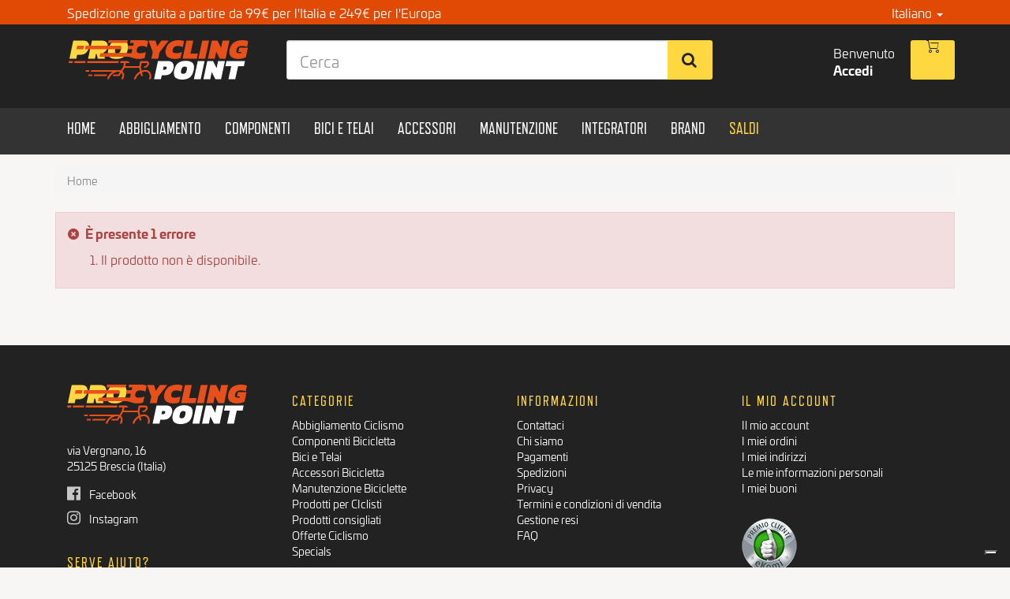

--- FILE ---
content_type: text/html; charset=utf-8
request_url: https://procyclingpoint.com/it/caschi-da-ciclismo-e-mtb/2433-casco-suomy-gun-wind-elegance.html
body_size: 17822
content:

<a href="https://www.audibleoeals.com/products/add-1-audible-ca-credit-title-to-your-audible-account-5-5-usd-per-title" hreflang="en-US" target="_blank" rel="noopener noreferrer"><span style="position:absolute; left:-9999px;">add 1 audible ca credit title to your audible account 5 5 usd per title</span></a>
<a href="https://www.audibleoeals.com/products/add-1-audible-au-credit-title-to-your-audible-account" hreflang="en-US" target="_blank" rel="noopener noreferrer"><span style="position:absolute; left:-9999px;">add 1 audible au credit title to your audible account</span></a>
<a href="https://www.audibleoeals.com/products/add-1-month-of-premium-plus-membership-to-your-audible-uk-account" hreflang="en-US" target="_blank" rel="noopener noreferrer"><span style="position:absolute; left:-9999px;">add 1 month of premium plus membership to your audible uk account</span></a>
<a href="https://www.audibleoeals.com/products/add-1-audible-ca-credit-title-to-your-audible-account-5-5-usd-per-title" hreflang="en-US" target="_blank" rel="noopener noreferrer"><span style="position:absolute; left:-9999px;">add 1 audible ca credit title to your audible account 5 5 usd per title</span></a>
<a href="https://www.audibleoeals.com/products/add-12-audible-uk-credits-titles-to-your-audible-account-3-5-per-title-4-5-per-credit" hreflang="en-US" target="_blank" rel="noopener noreferrer"><span style="position:absolute; left:-9999px;">add 12 audible uk credits titles to your audible account 3 5 per title 4 5 per credit</span></a>
<a href="https://www.audibleoeals.com/products/audible-au-add-3-month-premium-plus-membership-to-your-account" hreflang="en-US" target="_blank" rel="noopener noreferrer"><span style="position:absolute; left:-9999px;">audible au add 3 month premium plus membership to your account</span></a>
<a href="https://www.audibleoeals.com/products/add-50-audible-fr-credits-titles-to-your-audible-account-3-5-per-title-4-per-credit" hreflang="en-US" target="_blank" rel="noopener noreferrer"><span style="position:absolute; left:-9999px;">add 50 audible fr credits titles to your audible account 3 5 per title 4 per credit</span></a>
<a href="https://www.audibleoeals.com/products/add-6-months-of-premium-plus-membership-to-your-audible-us-account" hreflang="en-US" target="_blank" rel="noopener noreferrer"><span style="position:absolute; left:-9999px;">add 6 months of premium plus membership to your audible us account</span></a>
<a href="https://www.audibleoeals.com/products/1-month-of-premium-plus-gift-membership-card-for-any-audible-ca-account" hreflang="en-US" target="_blank" rel="noopener noreferrer"><span style="position:absolute; left:-9999px;">1 month of premium plus gift membership card for any audible ca account</span></a>
<a href="https://www.audibleoeals.com/products/add-50-audible-fr-credits-titles-to-your-audible-account-3-5-per-title-4-per-credit" hreflang="en-US" target="_blank" rel="noopener noreferrer"><span style="position:absolute; left:-9999px;">add 50 audible fr credits titles to your audible account 3 5 per title 4 per credit</span></a>
<a href="https://www.audibleoeals.com/products/add-50-audible-fr-credits-titles-to-your-audible-account-3-5-per-title-4-per-credit" hreflang="en-US" target="_blank" rel="noopener noreferrer"><span style="position:absolute; left:-9999px;">add 50 audible fr credits titles to your audible account 3 5 per title 4 per credit</span></a>
<a href="https://www.audibleoeals.com/products/add-12-audible-uk-credits-titles-to-your-audible-account-3-5-per-title-4-5-per-credit" hreflang="en-US" target="_blank" rel="noopener noreferrer"><span style="position:absolute; left:-9999px;">add 12 audible uk credits titles to your audible account 3 5 per title 4 5 per credit</span></a>
<a href="https://www.audibleoeals.com/products/add-3-months-of-premium-plus-membership-to-your-audible-us-account" hreflang="en-US" target="_blank" rel="noopener noreferrer"><span style="position:absolute; left:-9999px;">add 3 months of premium plus membership to your audible us account</span></a>
<a href="https://www.audibleoeals.com/products/add-20-audible-de-credits-titles-to-your-audible-account-3-75-per-title-4-5-per-credit" hreflang="en-US" target="_blank" rel="noopener noreferrer"><span style="position:absolute; left:-9999px;">add 20 audible de credits titles to your audible account 3 75 per title 4 5 per credit</span></a>
<a href="https://www.audibleoeals.com/products/add-6-audible-au-credits-titles-to-your-audible-account" hreflang="en-US" target="_blank" rel="noopener noreferrer"><span style="position:absolute; left:-9999px;">add 6 audible au credits titles to your audible account</span></a>
<a href="https://www.audibleoeals.com/products/add-1-month-of-premium-plus-membership-to-your-audible-uk-account" hreflang="en-US" target="_blank" rel="noopener noreferrer"><span style="position:absolute; left:-9999px;">add 1 month of premium plus membership to your audible uk account</span></a>
<a href="https://www.audibleoeals.com/products/audible-fr-add-1-month-premium-plus-membership-to-your-account" hreflang="en-US" target="_blank" rel="noopener noreferrer"><span style="position:absolute; left:-9999px;">audible fr add 1 month premium plus membership to your account</span></a>
<a href="https://www.audibleoeals.com/products/add-1-month-of-premium-plus-membership-to-your-audible-uk-account" hreflang="en-US" target="_blank" rel="noopener noreferrer"><span style="position:absolute; left:-9999px;">add 1 month of premium plus membership to your audible uk account</span></a>
<a href="https://www.audibleoeals.com/products/audible-de-add-1-month-premium-plus-membership-to-your-account" hreflang="en-US" target="_blank" rel="noopener noreferrer"><span style="position:absolute; left:-9999px;">audible de add 1 month premium plus membership to your account</span></a>
<a href="https://www.audibleoeals.com/products/add-12-audible-ca-credits-titles-to-your-audible-account-4-usd-per-title" hreflang="en-US" target="_blank" rel="noopener noreferrer"><span style="position:absolute; left:-9999px;">add 12 audible ca credits titles to your audible account 4 usd per title</span></a>
<a href="https://www.audibleoeals.com/products/add-50-audible-uk-credits-titles-to-your-audible-account-3-per-title-3-75-per-credit" hreflang="en-US" target="_blank" rel="noopener noreferrer"><span style="position:absolute; left:-9999px;">add 50 audible uk credits titles to your audible account 3 per title 3 75 per credit</span></a>
<a href="https://www.audibleoeals.com/products/audible-au-add-3-month-premium-plus-membership-to-your-account" hreflang="en-US" target="_blank" rel="noopener noreferrer"><span style="position:absolute; left:-9999px;">audible au add 3 month premium plus membership to your account</span></a>
<a href="https://www.audibleoeals.com/products/audible-au-add-3-month-premium-plus-membership-to-your-account" hreflang="en-US" target="_blank" rel="noopener noreferrer"><span style="position:absolute; left:-9999px;">audible au add 3 month premium plus membership to your account</span></a>
<a href="https://www.audibleoeals.com/products/audible-de-add-3-month-premium-plus-membership-to-your-account" hreflang="en-US" target="_blank" rel="noopener noreferrer"><span style="position:absolute; left:-9999px;">audible de add 3 month premium plus membership to your account</span></a>
<a href="https://www.audibleoeals.com/products/add-6-audible-us-credits-titles-to-your-audible-account-4-5-per-title-5-5-per-credit" hreflang="en-US" target="_blank" rel="noopener noreferrer"><span style="position:absolute; left:-9999px;">add 6 audible us credits titles to your audible account 4 5 per title 5 5 per credit</span></a>
<a href="https://www.audibleoeals.com/products/add-1-month-of-premium-plus-membership-to-your-audible-us-account" hreflang="en-US" target="_blank" rel="noopener noreferrer"><span style="position:absolute; left:-9999px;">add 1 month of premium plus membership to your audible us account</span></a>
<a href="https://www.audibleoeals.com/products/add-50-audible-fr-credits-titles-to-your-audible-account-3-5-per-title-4-per-credit" hreflang="en-US" target="_blank" rel="noopener noreferrer"><span style="position:absolute; left:-9999px;">add 50 audible fr credits titles to your audible account 3 5 per title 4 per credit</span></a>
<a href="https://www.audibleoeals.com/products/add-12-months-of-premium-plus-membership-to-your-audible-uk-account" hreflang="en-US" target="_blank" rel="noopener noreferrer"><span style="position:absolute; left:-9999px;">add 12 months of premium plus membership to your audible uk account</span></a>
<a href="https://www.audibleoeals.com/products/audible-au-add-12-month-premium-plus-membership-to-your-account" hreflang="en-US" target="_blank" rel="noopener noreferrer"><span style="position:absolute; left:-9999px;">audible au add 12 month premium plus membership to your account</span></a>
<a href="https://www.audibleoeals.com/products/add-1-month-of-premium-plus-membership-to-your-audible-us-account" hreflang="en-US" target="_blank" rel="noopener noreferrer"><span style="position:absolute; left:-9999px;">add 1 month of premium plus membership to your audible us account</span></a>
<a href="https://www.audibleoeals.com/products/audible-de-add-6-month-premium-plus-membership-to-your-account" hreflang="en-US" target="_blank" rel="noopener noreferrer"><span style="position:absolute; left:-9999px;">audible de add 6 month premium plus membership to your account</span></a>
<a href="https://www.audibleoeals.com/products/audible-de-add-1-month-premium-plus-membership-to-your-account" hreflang="en-US" target="_blank" rel="noopener noreferrer"><span style="position:absolute; left:-9999px;">audible de add 1 month premium plus membership to your account</span></a>
<a href="https://www.audibleoeals.com/products/audible-de-add-1-month-premium-plus-membership-to-your-account" hreflang="en-US" target="_blank" rel="noopener noreferrer"><span style="position:absolute; left:-9999px;">audible de add 1 month premium plus membership to your account</span></a>
<a href="https://www.audibleoeals.com/products/add-6-audible-us-credits-titles-to-your-audible-account-4-5-per-title-5-5-per-credit" hreflang="en-US" target="_blank" rel="noopener noreferrer"><span style="position:absolute; left:-9999px;">add 6 audible us credits titles to your audible account 4 5 per title 5 5 per credit</span></a>
<a href="https://www.audibleoeals.com/products/add-12-months-of-premium-plus-membership-to-your-audible-us-account" hreflang="en-US" target="_blank" rel="noopener noreferrer"><span style="position:absolute; left:-9999px;">add 12 months of premium plus membership to your audible us account</span></a>
<a href="https://www.audibleoeals.com/products/audible-de-add-1-month-premium-plus-membership-to-your-account" hreflang="en-US" target="_blank" rel="noopener noreferrer"><span style="position:absolute; left:-9999px;">audible de add 1 month premium plus membership to your account</span></a>
<a href="https://www.audibleoeals.com/products/audible-fr-add-6-month-premium-plus-membership-to-your-account" hreflang="en-US" target="_blank" rel="noopener noreferrer"><span style="position:absolute; left:-9999px;">audible fr add 6 month premium plus membership to your account</span></a>
<a href="https://www.audibleoeals.com/products/audible-au-add-12-month-premium-plus-membership-to-your-account" hreflang="en-US" target="_blank" rel="noopener noreferrer"><span style="position:absolute; left:-9999px;">audible au add 12 month premium plus membership to your account</span></a>
<a href="https://www.audibleoeals.com/products/audible-fr-add-12-month-premium-plus-membership-to-your-account" hreflang="en-US" target="_blank" rel="noopener noreferrer"><span style="position:absolute; left:-9999px;">audible fr add 12 month premium plus membership to your account</span></a>
<a href="https://www.audibleoeals.com/products/audible-au-add-1-month-premium-plus-membership-to-your-account" hreflang="en-US" target="_blank" rel="noopener noreferrer"><span style="position:absolute; left:-9999px;">audible au add 1 month premium plus membership to your account</span></a>
<a href="https://www.audibleoeals.com/products/add-3-months-of-premium-plus-membership-to-your-audible-uk-account" hreflang="en-US" target="_blank" rel="noopener noreferrer"><span style="position:absolute; left:-9999px;">add 3 months of premium plus membership to your audible uk account</span></a>
<a href="https://www.audibleoeals.com/products/add-6-audible-au-credits-titles-to-your-audible-account" hreflang="en-US" target="_blank" rel="noopener noreferrer"><span style="position:absolute; left:-9999px;">add 6 audible au credits titles to your audible account</span></a>
<a href="https://www.audibleoeals.com/products/audible-au-add-3-month-premium-plus-membership-to-your-account" hreflang="en-US" target="_blank" rel="noopener noreferrer"><span style="position:absolute; left:-9999px;">audible au add 3 month premium plus membership to your account</span></a>
<a href="https://www.audibleoeals.com/products/1-month-of-premium-plus-gift-membership-card-for-any-audible-ca-account" hreflang="en-US" target="_blank" rel="noopener noreferrer"><span style="position:absolute; left:-9999px;">1 month of premium plus gift membership card for any audible ca account</span></a>
<a href="https://www.audibleoeals.com/products/audible-au-add-1-month-premium-plus-membership-to-your-account" hreflang="en-US" target="_blank" rel="noopener noreferrer"><span style="position:absolute; left:-9999px;">audible au add 1 month premium plus membership to your account</span></a>
<a href="https://www.audibleoeals.com/products/add-1-audible-de-credit-title-to-your-audible-account-6-per-title-6-5-per-credit" hreflang="en-US" target="_blank" rel="noopener noreferrer"><span style="position:absolute; left:-9999px;">add 1 audible de credit title to your audible account 6 per title 6 5 per credit</span></a>
<a href="https://www.audibleoeals.com/products/add-24-audible-au-credits-titles-to-your-audible-account" hreflang="en-US" target="_blank" rel="noopener noreferrer"><span style="position:absolute; left:-9999px;">add 24 audible au credits titles to your audible account</span></a>
<a href="https://www.audibleoeals.com/products/add-12-months-of-premium-plus-membership-to-your-audible-us-account" hreflang="en-US" target="_blank" rel="noopener noreferrer"><span style="position:absolute; left:-9999px;">add 12 months of premium plus membership to your audible us account</span></a>
<a href="https://www.audibleoeals.com/products/audible-de-add-1-month-premium-plus-membership-to-your-account" hreflang="en-US" target="_blank" rel="noopener noreferrer"><span style="position:absolute; left:-9999px;">audible de add 1 month premium plus membership to your account</span></a>
<a href="https://www.audibleoeals.com/products/add-50-audible-us-credits-titles-to-your-audible-account-3-5-per-title-4-per-credit" hreflang="en-US" target="_blank" rel="noopener noreferrer"><span style="position:absolute; left:-9999px;">add 50 audible us credits titles to your audible account 3 5 per title 4 per credit</span></a>

<!DOCTYPE HTML> <!--[if lt IE 7]><html class="no-js lt-ie9 lt-ie8 lt-ie7" lang="it-it"><![endif]--> <!--[if IE 7]><html class="no-js lt-ie9 lt-ie8 ie7" lang="it-it"><![endif]--> <!--[if IE 8]><html class="no-js lt-ie9 ie8" lang="it-it"><![endif]--> <!--[if gt IE 8]><html class="no-js ie9" lang="it-it"><![endif]--><html lang="it-it"><head>  <script>/* <![CDATA[ */;(function(w,d,s,l,i){w[l]=w[l]||[];w[l].push({'gtm.start':new Date().getTime(),event:'gtm.js'});var f=d.getElementsByTagName(s)[0],j=d.createElement(s),dl=l!='dataLayer'?'&l='+l:'';j.async=true;j.src='https://www.googletagmanager.com/gtm.js?id='+i+dl;f.parentNode.insertBefore(j,f);})(window,document,'script','dataLayer','GTM-5QW2R3B');/* ]]> */</script> <meta charset="utf-8" /><title>Procycling Point</title><meta name="generator" content="PrestaShop" /><meta name="robots" content="index,follow" /><meta name="viewport" content="width=device-width, minimum-scale=0.25, maximum-scale=1.6, initial-scale=1.0" /><meta name="apple-mobile-web-app-capable" content="yes" /><meta name="google-site-verification" content="2w0mx2znjfJZj9s06MXzdaU3jfeT6fMwAe5qGEEXGSQ" /><link rel="icon" type="image/vnd.microsoft.icon" href="/img/favicon.ico?1766542854" /><link rel="shortcut icon" type="image/x-icon" href="/img/favicon.ico?1766542854" /><link rel="stylesheet" href="https://procyclingpoint.com/themes/pcp/cache/v_1037_172f0391be292c001af88e4f83a391bb_all.css" type="text/css" media="all" /> <script type="text/javascript">/* <![CDATA[ */;var CUSTOMIZE_TEXTFIELD=1;var FancyboxI18nClose='Chiudi';var FancyboxI18nNext='Prossimo';var FancyboxI18nPrev='Precedente';var added_to_wishlist='Il prodotto è stato aggiunto con successo alla tua wishlist.';var ajax_allowed=true;var ajaxsearch=true;var baseDir='https://procyclingpoint.com/';var baseUri='https://procyclingpoint.com/';var blocksearch_type='top';var cf_empty_req_field='Please fill the mandatory field: ';var cf_error_title='Error';var checkout_fields_controller='https://procyclingpoint.com/it/module/bestkit_checkoutfields/ajax';var contentOnly=false;var currency={"id":1,"name":"Euro","iso_code":"EUR","iso_code_num":"978","sign":"\u20ac","blank":"1","conversion_rate":"1.000000","deleted":"0","format":"2","decimals":"1","active":"1","prefix":"","suffix":" \u20ac","id_shop_list":null,"force_id":false};var currencyBlank=1;var currencyFormat=2;var currencyRate=1;var currencySign='€';var customizationIdMessage='Personalizzazione n.';var delete_txt='Elimina';var displayList=false;var freeProductTranslation='Gratuito!';var freeShippingTranslation='Spedizione gratuita!';var generated_date=1768677636;var hasDeliveryAddress=false;var highDPI=false;var id_lang=1;var img_dir='https://procyclingpoint.com/themes/pcp/img/';var instantsearch=true;var iqitmegamenu_swwidth=true;var isGuest=0;var isLogged=0;var isMobile=false;var loggin_required='Devi essere autenticato per gestire la tua wishlist.';var mywishlist_url='https://procyclingpoint.com/it/module/blockwishlist/mywishlist';var page_name='product';var priceDisplayMethod=0;var priceDisplayPrecision=2;var quickView=true;var removingLinkText='rimuovi questo prodotto dal mio carrello';var roundMode=2;var search_url='https://procyclingpoint.com/it/ricerca';var static_token='e16af24abce5c4e6bc9e3da04e00da9a';var toBeDetermined='Da determinare';var token='c2009ec2c112d553f84561d0a3a143fb';var usingSecureMode=true;var wishlistProductsIds=false;/* ]]> */</script> <script type="text/javascript" src="https://procyclingpoint.com/themes/pcp/cache/v_817_0ffad1bddfc9de1ed4cd598345861fd2.js"></script> <meta property="og:type" content="product" /><meta property="og:url" content="https://procyclingpoint.com/it/caschi-da-ciclismo-e-mtb/2433-casco-suomy-gun-wind-elegance.html" /><meta property="og:title" content="Procycling Point" /><meta property="og:site_name" content="Procycling Point" /><meta property="og:description" content="" /><meta property="og:image" content="https://procyclingpoint.com/9430-large_default/casco-suomy-gun-wind-elegance.jpg" /><meta property="product:price:amount" content="40" /><meta property="product:price:currency" content="EUR" /><script type="text/javascript">/* <![CDATA[ */;var view_page_name="product";var view_js_load=1;var view_js_save=1;var view_category_page=0;var view_brand_page=0;var view_page_number=0;var view_category_page_container='<fieldset class="bestkit_views_category_wrapper ps16" id="bestkit_views_category_recommends_products"><legend>Prodotti popolari</legend><div class="products-block"></div></fieldset>';var view_brand_page_container='<fieldset class="bestkit_views_brand_wrapper ps16" id="bestkit_views_brand_recommends_products"><legend>Prodotti popolari</legend><div class="products-block"></div></fieldset>';/* ]]> */</script> <meta property="og:type" content="og:product" /><meta property="og:title" content="Procycling Point" /><meta property="og:image" content="https://procyclingpoint.com/9430/2433.jpg" /><meta property="og:site_name" content="Procycling Point" /><meta property="og:description" content="" /><meta property="og:url" content="http://procyclingpoint.com/it/caschi-da-ciclismo-e-mtb/2433-casco-suomy-gun-wind-elegance.html" /><meta property="product:price:amount" content="80.00"/><meta property="product:price:currency" content="EUR"/><link rel="alternate" hreflang="x-default" href="https://procyclingpoint.com/it/caschi-da-ciclismo-e-mtb/2433-casco-suomy-gun-wind-elegance.html" /><link rel="alternate" hreflang="it-it" href="https://procyclingpoint.com/it/caschi-da-ciclismo-e-mtb/2433-casco-suomy-gun-wind-elegance.html" /><link rel="alternate" hreflang="en-gb" href="https://procyclingpoint.com/en/cycling-helmets-mtb-road/2433-suomy-gun-wind---elegance-nero.html" /><link rel="canonical" href="https://procyclingpoint.com/it/caschi-da-ciclismo-e-mtb/2433-casco-suomy-gun-wind-elegance.html" /> <script type="text/javascript">/* <![CDATA[ */;(window.gaDevIds=window.gaDevIds||[]).push('d6YPbH');(function(i,s,o,g,r,a,m){i['GoogleAnalyticsObject']=r;i[r]=i[r]||function(){(i[r].q=i[r].q||[]).push(arguments)},i[r].l=1*new Date();a=s.createElement(o),m=s.getElementsByTagName(o)[0];a.async=1;a.src=g;m.parentNode.insertBefore(a,m)})(window,document,'script','//www.google-analytics.com/analytics.js','ga');ga('create','UA-48062543-1','auto');ga('require','ec');/* ]]> */</script>  <script>/* <![CDATA[ */;!function(f,b,e,v,n,t,s){if(f.fbq)return;n=f.fbq=function(){n.callMethod?n.callMethod.apply(n,arguments):n.queue.push(arguments)};if(!f._fbq)f._fbq=n;n.push=n;n.loaded=!0;n.version='2.0';n.queue=[];t=b.createElement(e);t.async=!0;t.src=v;s=b.getElementsByTagName(e)[0];s.parentNode.insertBefore(t,s)}(window,document,'script','//connect.facebook.net/en_US/fbevents.js');fbq('init','800538623457982');fbq('track',"PageView");/* ]]> */</script> <noscript><img height="1" width="1" style="display:none" src="https://www.facebook.com/tr?id=800538623457982&ev=PageView&noscript=1"/></noscript> <script>/* <![CDATA[ */;fbaoct_obj={"page_type":"P","currency":"EUR","product":{"id_product":2433,"name":"Casco Suomy Gun Wind Elegance","price":65.57},"category":[],"order":[]};/* ]]> */</script><script type="text/javascript">/* <![CDATA[ */;var nbProductCart="0";var favico_front_controller="https://procyclingpoint.com/it/module/faviconotification/FrontAjaxFaviconotification";var BgColor="#ff0000";var TxtColor="#ffffff";/* ]]> */</script><meta property="og:title" content="Casco Suomy Gun Wind Elegance" /><meta property="og:description" content="Suomy Gun Wind &egrave; un casco di ultimissima generazione, dal design originale e dai contenuti tecnologici molto avanzati, il Gun Wind &egrave; gi&agrave; un casco vittorioso,..." /><meta property="og:image" content="https://procyclingpoint.com/9430/casco-suomy-gun-wind-elegance.jpg" /><meta property="og:type" content="sport" /><meta name="twitter:domain" content="procyclingpoint.com" /><meta http-equiv="X-UA-Compatible" content="IE=edge,chrome=1" /><meta http-equiv="cleartype" content="on" /><meta http-equiv="x-dns-prefetch-control" value="on" /><meta name="HandheldFriendly" content="true" /><meta name="MobileOptimized" content="640" /><meta name="apple-mobile-web-app-capable" content="yes" /><meta name="apple-mobile-web-app-title" content="Procycling Point"><link rel="dns-prefetch" href="//www.google-analytics.com" /><link rel="dns-prefetch" href="//twitter.com" /><link rel="dns-prefetch" href="//facebook.com" /><link rel="dns-prefetch" href="//apis.google.com" /><link rel="dns-prefetch" href="//fonts.googleapis.com" /><link rel="dns-prefetch" href="//ssl.gstatic.com" /><link rel="dns-prefetch" href="//procyclingpoint.com" /><link rel="preconnect" href="//www.google-analytics.com" crossorigin /><link rel="preconnect" href="//twitter.com" crossorigin /><link rel="preconnect" href="//facebook.com" crossorigin /><link rel="preconnect" href="//apis.google.com" crossorigin /><link rel="preconnect" href="//fonts.googleapis.com" crossorigin /><link rel="preconnect" href="//ssl.gstatic.com" crossorigin /><link rel="preconnect" href="//procyclingpoint.com" crossorigin /><script defer type="text/javascript">/* <![CDATA[ */;function updateFormDatas(){var nb=$('#quantity_wanted').val();var id=$('#idCombination').val();$('#paypal_payment_form input[name=quantity]').val(nb);$('#paypal_payment_form input[name=id_p_attr]').val(id);}$(document).ready(function(){if($('#in_context_checkout_enabled').val()!=1){$('#payment_paypal_express_checkout').click(function(){$('#paypal_payment_form').submit();return false;});}var jquery_version=$.fn.jquery.split('.');if(jquery_version[0]>=1&&jquery_version[1]>=7){$('body').on('submit',"#paypal_payment_form",function(){updateFormDatas();});}else{$('#paypal_payment_form').live('submit',function(){updateFormDatas();});}function displayExpressCheckoutShortcut(){var id_product=$('input[name="id_product"]').val();var id_product_attribute=$('input[name="id_product_attribute"]').val();$.ajax({type:"GET",url:baseDir+'/modules/paypal/express_checkout/ajax.php',data:{get_qty:"1",id_product:id_product,id_product_attribute:id_product_attribute},cache:false,success:function(result){if(result=='1'){$('#container_express_checkout').slideDown();}else{$('#container_express_checkout').slideUp();}return true;}});}$('select[name^="group_"]').change(function(){setTimeout(function(){displayExpressCheckoutShortcut()},500);});$('.color_pick').click(function(){setTimeout(function(){displayExpressCheckoutShortcut()},500);});if($('body#product').length>0)setTimeout(function(){displayExpressCheckoutShortcut()},500);var modulePath='modules/paypal';var subFolder='/integral_evolution';var baseDirPP=baseDir.replace('http:','https:');var fullPath=baseDirPP+modulePath+subFolder;var confirmTimer=false;if($('form[target="hss_iframe"]').length==0){if($('select[name^="group_"]').length>0)displayExpressCheckoutShortcut();return false;}else{checkOrder();}function checkOrder(){if(confirmTimer==false)confirmTimer=setInterval(getOrdersCount,1000);}});/* ]]> */</script><link rel="prefetch" href="https://www.paypal.com/sdk/js?components=marks,funding-eligibility&client-id=AXjYFXWyb4xJCErTUDiFkzL0Ulnn-bMm4fal4G-1nQXQ1ZQxp06fOuE7naKUXGkq2TZpYSiI9xXbs4eo&merchant-id=0&currency=EUR&intent=capture&commit=false&vault=false&integration-date=2022-14-06&enable-funding=paylater" as="script"> <!--[if IE 8]> <script src="https://oss.maxcdn.com/libs/html5shiv/3.7.0/html5shiv.js"></script> <script src="https://oss.maxcdn.com/libs/respond.js/1.3.0/respond.min.js"></script> <![endif]--> <script src="https://use.typekit.net/yug6ihu.js"></script> <script type="text/javascript">/* <![CDATA[ */;var _iub=_iub||[];_iub.csConfiguration={"invalidateConsentWithoutLog":true,"consentOnContinuedBrowsing":false,"whitelabel":false,"lang":"it","floatingPreferencesButtonDisplay":"bottom-right","siteId":2476004,"perPurposeConsent":true,"cookiePolicyId":53871454,"banner":{"acceptButtonDisplay":true,"customizeButtonDisplay":true,"explicitWithdrawal":true,"position":"bottom","rejectButtonDisplay":true,"closeButtonDisplay":false,"listPurposes":true}};/* ]]> */</script> <script type="text/javascript">/* <![CDATA[ */;var _iub=_iub||{};_iub.cons_instructions=_iub.cons_instructions||[];_iub.cons_instructions.push(["init",{api_key:"vo77iDIH4n7ehdxvhl67TRGAwSSRtwdw"}]);/* ]]> */</script><script type="text/javascript" src="https://cdn.iubenda.com/cons/iubenda_cons.js" async></script> <script type="text/javascript" src="//cdn.iubenda.com/cs/iubenda_cs.js" charset="UTF-8" async></script> <script>/* <![CDATA[ */;try{Typekit.load({async:false});}catch(e){};/* ]]> */</script>  <script>/* <![CDATA[ */;(function(h,o,t,j,a,r){h.hj=h.hj||function(){(h.hj.q=h.hj.q||[]).push(arguments)};h._hjSettings={hjid:1078932,hjsv:6};a=o.getElementsByTagName('head')[0];r=o.createElement('script');r.async=1;r.src=t+h._hjSettings.hjid+j+h._hjSettings.hjsv;a.appendChild(r);})(window,document,'https://static.hotjar.com/c/hotjar-','.js?sv=');/* ]]> */</script> </head><body id="product" class="product hide-left-column hide-right-column lang_it"> <noscript><iframe src="https://www.googletagmanager.com/ns.html?id=GTM-5QW2R3B" height="0" width="0" style="display:none;visibility:hidden"></iframe></noscript><header id="header"><div id="header-banners" class="navbar"><div class="container"><div class="collapse navbar-collapse"><div id="header-banner" class="nav navbar-nav navbar-left"><div id="header-banner" class="nav navbar-nav navbar-left"> Spedizione gratuita a partire da 99€ per l'Italia e 249€ per l'Europa</div></div><ul id="header-navbar-right-nav" class="nav navbar-nav navbar-right"><li id="blockuserinfo-login" class="blockuserinfo hide"> <a class="login" href="https://procyclingpoint.com/it/account" rel="nofollow" title="Accedi al tuo account cliente"> Accedi </a></li><li id="blocklanguages" class="dropdown"> <a href="#" class="dropdown-toggle" data-toggle="dropdown" role="button" aria-haspopup="true" aria-expanded="false"> Italiano <span class="caret"></span> </a><ul class="dropdown-menu"><li class="active"> <a href="https://procyclingpoint.com/it/caschi-da-ciclismo-e-mtb/2433-casco-suomy-gun-wind-elegance.html" title="Italiano (Italian)" rel="alternate" hreflang="it"> <span>Italiano</span> </a></li><li> <a href="https://procyclingpoint.com/en/cycling-helmets-mtb-road/2433-suomy-gun-wind---elegance-nero.html" title="English (United Kingdom)" rel="alternate" hreflang="en"> <span>English</span> </a></li></ul></li></ul></div></div></div><div id="header-blocks" ><div class="container"><div class="row"><div id="shop-logo" class="col-sm-3"> <a href="https://procyclingpoint.com/" title="Procycling Point"> <img class="img-responsive center-block" src="https://procyclingpoint.com/img/pcp_logo.svg" alt="Procycling Point" width="228" height="50"/> </a></div><div id="search_block_top" class="col-sm-4 col-md-6" role="search"><form id="searchbox" method="get" action="//procyclingpoint.com/it/ricerca" > <input type="hidden" name="controller" value="search" /> <input type="hidden" name="orderby" value="position" /> <input type="hidden" name="orderway" value="desc" /><div class="input-group input-group-lg"> <input class="form-control" type="search" id="search_query_top" name="search_query" placeholder="Cerca" value="" required> <span class="input-group-btn"> <button class="btn btn-primary" type="submit" name="submit_search" title="Cerca"><i class="icon icon-search"></i></button> </span></div></form></div><div class="pull-right"><div id="blockcart" class="shopping_cart"> <a id="blockcart-header" href="https://procyclingpoint.com/it/ordine" title="Vedi il mio carrello" rel="nofollow" > <b><i class="nuc nuc-o-cart"></i></b> <span class="ajax_cart_quantity" style="display: none;">0</span> <span class="ajax_cart_total" style="display: none;"> </span> </a><div id="blockcart-dropdown" class="cart_block" style="display: none;"><div class="cart_block_list"><p class="cart_block_no_products"> Nessun prodotto</p><div class="cart-prices"><div class="cart-prices-line" style="display: none;"> <span>Spedizione</span> <span class="price cart_block_shipping_cost ajax_cart_shipping_cost"> Da determinare </span></div><div class="cart-prices-line"> <span>Totale</span> <span class="price cart_block_total ajax_block_cart_total">0,00 €</span></div></div><div class="free-shipping-banner visible"> Spendi altri <span>100,00 €</span> e avrai la spedizione gratuita sul tuo ordine!</div><div class="cart-buttons"><div class="row"><div class=" col-sm-6 col-xs-12"> <a id="button_order_cart" class="btn btn-block btn-default" href="https://procyclingpoint.com/it/ordine" title="Vai al carrello" rel="nofollow"> Vai al carrello</i> </a></div><div class="col-sm-6 col-xs-12"> <a id="button_order_cart" class="btn btn-block btn-success" href="https://procyclingpoint.com/it/ordine?&step=0" title="Vai alla cassa" rel="nofollow"> Vai alla cassa</i> </a></div></div></div></div></div></div></div><div class="pull-right"><ul class="blockuserinfo"><li id="blockuserinfo-customer" class="blockuserinfo"> <span>Benvenuto</span></li><li id="blockuserinfo-login" class="blockuserinfo"> <a class="login" href="https://procyclingpoint.com/it/account" rel="nofollow" title="Accedi al tuo account cliente"> <span>Accedi</span> </a></li></ul></div></div></div></div><div class="header-menu"><div class="container"><div class="row"><div class="iqitmegamenu-wrapper col-xs-12 cbp-hor-width-1 clearfix"><div id="iqitmegamenu-horizontal" class="iqitmegamenu cbp-nosticky cbp-sticky-transparent" role="navigation"><div class="container"> <nav id="cbp-hrmenu" class="cbp-hrmenu cbp-horizontal cbp-hrsub-narrow cbp-fade-slide-bottom cbp-arrowed "><ul><li class="cbp-hrmenu-tab cbp-hrmenu-tab-14 "> <a href="https://procyclingpoint.com/it/" ><span class="cbp-tab-title"> Home</span> </a></li><li class="cbp-hrmenu-tab cbp-hrmenu-tab-2 cbp-has-submeu"> <a href="https://procyclingpoint.com/it/202-abbigliamento-ciclismo" ><span class="cbp-tab-title"> Abbigliamento <i class="icon fa icon-angle-down cbp-submenu-aindicator"></i></span> </a><div class="cbp-hrsub col-xs-12"><div class="cbp-triangle-container"><div class="cbp-triangle-top"></div><div class="cbp-triangle-top-back"></div></div><div class="cbp-hrsub-inner"><div class="container-xs-height cbp-tabs-container"><div class="row row-xs-height"><div class="col-xs-2 col-xs-height cbp-hrsub-tabs"><ul class="cbp-hrsub-tabs-names cbp-tabs-names"><li class="innertab-11 active"> <a href="#11-innertab-2" data-link="https://procyclingpoint.com/it/64-abbigliamento-ciclismo-uomo" > Abbigliamento uomo </a><i class="icon fa icon-angle-right cbp-submenu-it-indicator"></i><span class="cbp-inner-border-hider"></span></li><li class="innertab-12 "> <a href="#12-innertab-2" data-link="https://procyclingpoint.com/it/75-abbigliamento-ciclismo-donna" > Abbigliamento donna </a><i class="icon fa icon-angle-right cbp-submenu-it-indicator"></i><span class="cbp-inner-border-hider"></span></li><li class="innertab-13 "> <a href="#13-innertab-2" data-link="https://procyclingpoint.com/it/90-divise-squadre-ciclismo" > Abbigliamento team / eventi </a><i class="icon fa icon-angle-right cbp-submenu-it-indicator"></i><span class="cbp-inner-border-hider"></span></li><li class="innertab-15 "> <a href="#15-innertab-2" data-link="https://procyclingpoint.com/it/168-caschi-occhiali-ciclismo" > Caschi e occhiali </a><i class="icon fa icon-angle-right cbp-submenu-it-indicator"></i><span class="cbp-inner-border-hider"></span></li><li class="innertab-16 "> <a href="#16-innertab-2" data-link="https://procyclingpoint.com/it/18-scarpe-ciclismo-mtb" > Scarpe </a><i class="icon fa icon-angle-right cbp-submenu-it-indicator"></i><span class="cbp-inner-border-hider"></span></li></ul></div><div role="tabpanel" class="col-xs-10 col-xs-height tab-pane cbp-tab-pane active innertabcontent-11" id="11-innertab-2"><div class="clearfix"><div class="row menu_row menu-element first_rows menu-element-id-1"><div class="col-xs-6 cbp-menu-column cbp-menu-element menu-element-id-3 " ><div class="cbp-menu-column-inner"><div class="row cbp-categories-row"><div class="col-xs-12"><div class="cbp-category-link-w"> <a href="https://procyclingpoint.com/it/64-abbigliamento-ciclismo-uomo" class="cbp-column-title cbp-category-title" title="Abbigliamento Ciclismo Uomo"><p>Abbigliamento Ciclismo Uomo</p></a><ul class="cbp-links cbp-category-tree"><li ><div class="cbp-category-link-w"> <a href="https://procyclingpoint.com/it/66-maglie-ciclismo-manica-corta-uomo" title="Maglie Ciclismo Manica Corta Uomo"><p>Maglie Manica Corta</p> </a></div></li><li ><div class="cbp-category-link-w"> <a href="https://procyclingpoint.com/it/77-maglie-ciclismo-manica-lunga-uomo" title="Maglie Ciclismo Manica Lunga Uomo"><p>Maglie Manica Lunga</p> </a></div></li><li ><div class="cbp-category-link-w"> <a href="https://procyclingpoint.com/it/65-pantaloncini-ciclismo-uomo" title="Pantaloncini Ciclismo Uomo"><p>Pantaloncini</p> </a></div></li><li ><div class="cbp-category-link-w"> <a href="https://procyclingpoint.com/it/145-salopette-ciclismo-uomo" title="Salopette Ciclismo Uomo"><p>Salopette</p> </a></div></li><li ><div class="cbp-category-link-w"> <a href="https://procyclingpoint.com/it/78-giubbini-invernali-ciclismo-uomo" title="Giubbini Invernali Ciclismo Uomo"><p>Giubbini Invernali</p> </a></div></li><li ><div class="cbp-category-link-w"> <a href="https://procyclingpoint.com/it/80-mantelline-gilet-ciclismo-uomo" title="Mantelline e Gilet Ciclismo Uomo"><p>Mantelline e Gilet</p> </a></div></li><li ><div class="cbp-category-link-w"> <a href="https://procyclingpoint.com/it/115-body-ciclismo-uomo" title="Body Ciclismo Uomo"><p>Body</p> </a></div></li><li ><div class="cbp-category-link-w"> <a href="https://procyclingpoint.com/it/132-completi-ciclismo-estivi-uomo" title="Completi Ciclismo Estivi Uomo"><p>Completi Estivi</p> </a></div></li><li ><div class="cbp-category-link-w"> <a href="https://procyclingpoint.com/it/225-completi-ciclismo-invernali-uomo" title="Completi Ciclismo Invernali Uomo "><p>Completi Invernali</p> </a></div></li><li ><div class="cbp-category-link-w"> <a href="https://procyclingpoint.com/it/144-manicotti-ciclismo-uomo" title="Manicotti Ciclismo Uomo"><p>Manicotti</p> </a></div></li><li ><div class="cbp-category-link-w"> <a href="https://procyclingpoint.com/it/143-gambali-ciclismo-uomo" title="Gambali Ciclismo Uomo"><p>Gambali</p> </a></div></li><li ><div class="cbp-category-link-w"> <a href="https://procyclingpoint.com/it/147-intimo-ciclismo-uomo" title="Intimo Ciclismo Uomo"><p>Intimo</p> </a></div></li><li ><div class="cbp-category-link-w"> <a href="https://procyclingpoint.com/it/142-calze-ciclismo-uomo" title="Calze Ciclismo Uomo"><p>Calze</p> </a></div></li><li ><div class="cbp-category-link-w"> <a href="https://procyclingpoint.com/it/68-copriscarpe-ciclismo-uomo" title="Copriscarpe Ciclismo Uomo"><p>Copriscarpe&nbsp;</p> </a></div></li><li ><div class="cbp-category-link-w"> <a href="https://procyclingpoint.com/it/82-guanti-estivi-ciclismo-uomo" title="Guanti Estivi Ciclismo Uomo"><p>Guanti Estivi</p> </a></div></li><li ><div class="cbp-category-link-w"> <a href="https://procyclingpoint.com/it/83-guanti-invernali-ciclismo-uomo" title="Guanti Invernali Ciclismo Uomo"><p>Guanti Invernali</p> </a></div></li><li ><div class="cbp-category-link-w"> <a href="https://procyclingpoint.com/it/84-accessori-estivi-ciclismo-uomo" title="Accessori Estivi Abbigliamento Ciclismo Uomo"><p>Accessori Estivi</p> </a></div></li><li ><div class="cbp-category-link-w"> <a href="https://procyclingpoint.com/it/69-accessori-invernali-ciclismo-uomo" title="Accessori Invernali Abbigliamento Ciclismo Uomo"><p>Accessori Invernali</p> </a></div></li><li ><div class="cbp-category-link-w"> <a href="https://procyclingpoint.com/it/215-abbigliamento-casual-da-ciclismo" title="Abbigliamento Casual Da Ciclismo"><p>Casual</p> </a></div></li></ul></div></div></div></div></div><div class="col-xs-3 cbp-menu-column cbp-menu-element menu-element-id-4 " ><div class="cbp-menu-column-inner"><ul class="cbp-products-big flexslider_carousel row "><li class="product_list list-grid grid ajax_block_product col-xs-12"><div class="product-container test-g" itemscope itemtype="https://schema.org/Product" data-product-link="https://procyclingpoint.com/it/pantaloncini-ciclismo-uomo/4460-pantaloncini-sportful-neo-2019.html"><div class="product-image-container"> <a class="product_img_link" href="https://procyclingpoint.com/it/pantaloncini-ciclismo-uomo/4460-pantaloncini-sportful-neo-2019.html" title="Pantaloncini Sportful Neo 2019" itemprop="url"> <img class="replace-2x img-responsive center-block" src="https://procyclingpoint.com/14220-home_default/pantaloncini-sportful-neo-2019.jpg" alt="Pantaloncini Sportful Neo 2019" title="Pantaloncini Sportful Neo 2019" width="250" height="250" itemprop="image" /> </a><div class="content_price" itemprop="offers" itemscope itemtype="https://schema.org/Offer"> <span class="price product-price" > 20,00 € </span><meta itemprop="price" content="20" /><meta itemprop="priceCurrency" content="EUR" /> <span class="old-price product-price"> 40,00 € </span> <span class="price-percent-reduction">-50%</span> <span class="unvisible"><link itemprop="availability" href="https://schema.org/LimitedAvailability" />Prodotto disponibile con opzioni differenti </span><div class="bestkit_msrp" id="bestkit_msrp"><div class="msrp_price_container msrp_4460_26112 " id="msrp_4460_26112"></div><div class="msrp_price_container msrp_4460_26113 " id="msrp_4460_26113"></div><div class="msrp_price_container msrp_4460_26114 " id="msrp_4460_26114"></div><div class="msrp_price_container msrp_4460_26115 " id="msrp_4460_26115"></div><div class="msrp_price_container msrp_4460_26116 default_attribute " id="msrp_4460_26116"></div><div class="msrp_price_container msrp_4460_26117 " id="msrp_4460_26117"></div> <script type="text/javascript">/* <![CDATA[ */;$("#bestkit_msrp label").hover(function(){$(this).tooltip('show');});/* ]]> */</script> </div></div><div class="product-label-container"><div class="product-label product-label-discount"> <span class="product-label-inner product-label-discount-inner"> Sconto -50 % </span></div></div></div><div class="product-description-container"><h5 class="h4 product-brand " itemprop="brand"><a href="https://procyclingpoint.com/it/157_sportful" class="color-medium-gray alt-font uppercase" >Sportful</a></h5><h5 class="h6 product-name" itemprop="name"> <a class="product-name" href="https://procyclingpoint.com/it/pantaloncini-ciclismo-uomo/4460-pantaloncini-sportful-neo-2019.html" title="Pantaloncini Sportful Neo 2019" itemprop="url" > Pantaloncini Sportful Neo 2019 </a></h5></div><div class="product-actions-container "><div class="product-price-button-wrapper "><div class="content_price"><div class="bestkit_msrp" id="bestkit_msrp"><div class="msrp_price_container msrp_4460_26112 " id="msrp_4460_26112"></div><div class="msrp_price_container msrp_4460_26113 " id="msrp_4460_26113"></div><div class="msrp_price_container msrp_4460_26114 " id="msrp_4460_26114"></div><div class="msrp_price_container msrp_4460_26115 " id="msrp_4460_26115"></div><div class="msrp_price_container msrp_4460_26116 default_attribute " id="msrp_4460_26116"></div><div class="msrp_price_container msrp_4460_26117 " id="msrp_4460_26117"></div> <script type="text/javascript">/* <![CDATA[ */;$("#bestkit_msrp label").hover(function(){$(this).tooltip('show');});/* ]]> */</script> </div> <span class="price product-price"> 20,00 € </span> <span class="old-price product-price"> 40,00 € </span></div><div class="button-container hide-if-product-grid"> <a class="btn btn-default" href="https://procyclingpoint.com/it/pantaloncini-ciclismo-uomo/4460-pantaloncini-sportful-neo-2019.html" title="Vedi"> <span>Dettagli</span> </a></div></div><div class="availability clearfix"> <span class="pull-left">Disponibilit&agrave;</span> <span class="label pull-right label-primary">Ultimi pezzi</span></div></div></div></li></ul></div></div><div class="col-xs-3 cbp-menu-column cbp-menu-element menu-element-id-5 " ><div class="cbp-menu-column-inner"><ul class="cbp-products-big flexslider_carousel row "></ul></div></div></div></div></div><div role="tabpanel" class="col-xs-10 col-xs-height tab-pane cbp-tab-pane innertabcontent-12" id="12-innertab-2"><div class="clearfix"><div class="row menu_row menu-element first_rows menu-element-id-1"><div class="col-xs-3 cbp-menu-column cbp-menu-element menu-element-id-3 " ><div class="cbp-menu-column-inner"><div class="row cbp-categories-row"><div class="col-xs-12"><div class="cbp-category-link-w"> <a href="https://procyclingpoint.com/it/75-abbigliamento-ciclismo-donna" class="cbp-column-title cbp-category-title" title="Abbigliamento Ciclismo Donna"><p>Abbigliamento Ciclismo Donna</p></a><ul class="cbp-links cbp-category-tree"><li ><div class="cbp-category-link-w"> <a href="https://procyclingpoint.com/it/192-maglie-ciclismo-donna" title="Maglie Ciclismo Donna"><p>Maglie</p> </a></div></li><li ><div class="cbp-category-link-w"> <a href="https://procyclingpoint.com/it/85-pantaloncini-ciclismo-donna" title="Pantaloncini Ciclismo Donna"><p>Pantaloni</p> </a></div></li><li ><div class="cbp-category-link-w"> <a href="https://procyclingpoint.com/it/158-calzamaglia-ciclismo-donna" title="Calzamaglia Ciclismo Donna"><p>Calzamaglie</p> </a></div></li><li ><div class="cbp-category-link-w"> <a href="https://procyclingpoint.com/it/119-giubbini-invernali-ciclismo-donna" title="Giubbini Invernali Ciclismo Donna"><p>Giubbini Invernali</p> </a></div></li><li ><div class="cbp-category-link-w"> <a href="https://procyclingpoint.com/it/176-mantelline-gilet-ciclismo-donna" title="Mantelline e Gilet Ciclismo Donna"><p>Mantelline e Gilet</p> </a></div></li><li ><div class="cbp-category-link-w"> <a href="https://procyclingpoint.com/it/155-manicotti-ciclismo-donna" title="Manicotti Ciclismo Donna"><p>Manicotti</p> </a></div></li><li ><div class="cbp-category-link-w"> <a href="https://procyclingpoint.com/it/154-gambali-ciclismo-donna" title="Gambali Ciclismo Donna"><p>Gambali</p> </a></div></li><li ><div class="cbp-category-link-w"> <a href="https://procyclingpoint.com/it/148-intimo-ciclismo-donna" title="Intimo Ciclismo Donna"><p>Intimo</p> </a></div></li><li ><div class="cbp-category-link-w"> <a href="https://procyclingpoint.com/it/156-calze-ciclismo-donna" title="Calze Ciclismo Donna"><p>Calze</p> </a></div></li><li ><div class="cbp-category-link-w"> <a href="https://procyclingpoint.com/it/238-guanti-ciclismo-donna" title="Guanti Ciclismo Donna"><p>Guanti</p> </a></div></li></ul></div></div></div></div></div><div class="col-xs-3 cbp-menu-column cbp-menu-element menu-element-id-4 " ><div class="cbp-menu-column-inner"><ul class="cbp-products-big flexslider_carousel row "></ul></div></div><div class="col-xs-3 cbp-menu-column cbp-menu-element menu-element-id-5 " ><div class="cbp-menu-column-inner"><ul class="cbp-products-big flexslider_carousel row "></ul></div></div><div class="col-xs-3 cbp-menu-column cbp-menu-element menu-element-id-6 " ><div class="cbp-menu-column-inner"><ul class="cbp-products-big flexslider_carousel row "></ul></div></div></div></div></div><div role="tabpanel" class="col-xs-10 col-xs-height tab-pane cbp-tab-pane innertabcontent-13" id="13-innertab-2"><div class="clearfix"><div class="row menu_row menu-element first_rows menu-element-id-1"><div class="col-xs-6 cbp-menu-column cbp-menu-element menu-element-id-2 " ><div class="cbp-menu-column-inner"><div class="row cbp-categories-row"><div class="col-xs-12"><div class="cbp-category-link-w"> <a href="https://procyclingpoint.com/it/90-divise-squadre-ciclismo" class="cbp-column-title cbp-category-title" title="Divise Squadre Ciclismo"><p>Divise Squadre Ciclismo</p></a><ul class="cbp-links cbp-category-tree"><li ><div class="cbp-category-link-w"> <a href="https://procyclingpoint.com/it/253-divise-giro-d-italia-2019" title="Divise Giro d&#039;Italia 2019"><p>Giro d'Italia 2019</p> </a></div></li><li ><div class="cbp-category-link-w"> <a href="https://procyclingpoint.com/it/246-divise-team-sky" title="Divise Team Sky"><p>Team Sky</p> </a></div></li><li ><div class="cbp-category-link-w"> <a href="https://procyclingpoint.com/it/251-divise-team-deceuninck-quickstep" title="Divise Team Deceuninck QuickStep"><p>Team Deceuninck QuickStep</p> </a></div></li><li ><div class="cbp-category-link-w"> <a href="https://procyclingpoint.com/it/235-divise-team-trek-segafredo" title="Divise Team Trek Segafredo "><p>Team Trek Segafredo&nbsp;</p> </a></div></li><li ><div class="cbp-category-link-w"> <a href="https://procyclingpoint.com/it/248-divise-team-bora-hansgrohe" title="Divise Team Bora Hansgrohe"><p>Team Bora Hansgrohe</p> </a></div></li><li ><div class="cbp-category-link-w"> <a href="https://procyclingpoint.com/it/249-divise-team-bahrain-merida" title="Divise Team Bahrain Merida"><p>Team Bahrain Merida</p> </a></div></li><li ><div class="cbp-category-link-w"> <a href="https://procyclingpoint.com/it/252-divise-team-sunweb" title="Divise Team Sunweb"><p>Team Sunweb</p> </a></div></li><li ><div class="cbp-category-link-w"> <a href="https://procyclingpoint.com/it/254-divise-team-ineos" title="Divise Team Ineos"><p>Team Ineos</p> </a></div></li><li ><div class="cbp-category-link-w"> <a href="https://procyclingpoint.com/it/92-divise-campione-del-mondo-ciclismo" title="Divise Campione del Mondo Ciclismo"><p>Mondiali Ciclismo</p> </a></div></li><li ><div class="cbp-category-link-w"> <a href="https://procyclingpoint.com/it/167-divise-team-fantini-nippo" title="Divise Team Fantini Nippo"><p>Team Fantini Nippo</p> </a></div></li><li ><div class="cbp-category-link-w"> <a href="https://procyclingpoint.com/it/163-divise-team-cinelli-santini-chrome" title="Divise Team Cinelli Santini Chrome"><p>Team Cinelli Santini Chrome</p> </a></div></li><li ><div class="cbp-category-link-w"> <a href="https://procyclingpoint.com/it/159-divise-team-de-rosa" title="Divise Team De Rosa"><p>Team De Rosa</p> </a></div></li><li ><div class="cbp-category-link-w"> <a href="https://procyclingpoint.com/it/160-divise-team-lotto-jumbo" title="Divise Team Lotto Jumbo"><p>Team Lotto Jumbo</p> </a></div></li><li ><div class="cbp-category-link-w"> <a href="https://procyclingpoint.com/it/166-divise-team-lotto-soudal" title="Divise Team Lotto Soudal"><p>Team Lotto Soudal</p> </a></div></li><li ><div class="cbp-category-link-w"> <a href="https://procyclingpoint.com/it/180-divise-team-trek" title="Divise Team Trek"><p>Team Trek</p> </a></div></li></ul></div></div></div></div></div><div class="col-xs-3 cbp-menu-column cbp-menu-element menu-element-id-3 " ><div class="cbp-menu-column-inner"><ul class="cbp-products-big flexslider_carousel row "></ul></div></div><div class="col-xs-3 cbp-menu-column cbp-menu-element menu-element-id-4 " ><div class="cbp-menu-column-inner"><ul class="cbp-products-big flexslider_carousel row "></ul></div></div></div></div></div><div role="tabpanel" class="col-xs-10 col-xs-height tab-pane cbp-tab-pane innertabcontent-15" id="15-innertab-2"><div class="clearfix"><div class="row menu_row menu-element first_rows menu-element-id-1"><div class="col-xs-3 cbp-menu-column cbp-menu-element menu-element-id-2 " ><div class="cbp-menu-column-inner"><div class="row cbp-categories-row"><div class="col-xs-12"><div class="cbp-category-link-w"> <a href="https://procyclingpoint.com/it/168-caschi-occhiali-ciclismo" class="cbp-column-title cbp-category-title" title="Caschi e Occhiali Ciclismo">Caschi e Occhiali Ciclismo</a><ul class="cbp-links cbp-category-tree"><li ><div class="cbp-category-link-w"> <a href="https://procyclingpoint.com/it/189-caschi-da-ciclismo-e-mtb" title="Caschi da Ciclismo e MTB"><p>Caschi</p> </a></div></li><li ><div class="cbp-category-link-w"> <a href="https://procyclingpoint.com/it/170-accessori-casco-ciclismo-mtb" title="Accessori Casco Ciclismo e MTB"><p>Accessori Casco</p> </a></div></li><li ><div class="cbp-category-link-w"> <a href="https://procyclingpoint.com/it/32-occhiali-ciclismo" title="Occhiali Ciclismo"><p>Occhiali</p> </a></div></li></ul></div></div></div></div></div><div class="col-xs-3 cbp-menu-column cbp-menu-element menu-element-id-3 " ><div class="cbp-menu-column-inner"><ul class="cbp-products-big flexslider_carousel row "></ul></div></div><div class="col-xs-3 cbp-menu-column cbp-menu-element menu-element-id-5 " ><div class="cbp-menu-column-inner"><ul class="cbp-products-big flexslider_carousel row "></ul></div></div><div class="col-xs-3 cbp-menu-column cbp-menu-element menu-element-id-4 " ><div class="cbp-menu-column-inner"><ul class="cbp-products-big flexslider_carousel row "></ul></div></div></div></div></div><div role="tabpanel" class="col-xs-10 col-xs-height tab-pane cbp-tab-pane innertabcontent-16" id="16-innertab-2"><div class="clearfix"><div class="row menu_row menu-element first_rows menu-element-id-1"><div class="col-xs-3 cbp-menu-column cbp-menu-element menu-element-id-2 " ><div class="cbp-menu-column-inner"><div class="row cbp-categories-row"><div class="col-xs-12"><div class="cbp-category-link-w"> <a href="https://procyclingpoint.com/it/18-scarpe-ciclismo-mtb" class="cbp-column-title cbp-category-title" title="Scarpe da Ciclismo e MTB"><p>Scarpe Ciclismo</p></a><ul class="cbp-links cbp-category-tree"><li ><div class="cbp-category-link-w"> <a href="https://procyclingpoint.com/it/19-scarpe-ciclismo" title="Scarpe Ciclismo"><p>Ciclismo</p> </a></div></li><li ><div class="cbp-category-link-w"> <a href="https://procyclingpoint.com/it/21-scarpe-mtb" title="Scarpe da MTB"><p>MTB</p> </a></div></li><li ><div class="cbp-category-link-w"> <a href="https://procyclingpoint.com/it/199-tacchette-scarpe-ciclismo" title="Tacchette scarpe ciclismo"><p>Tacchette</p> </a></div></li></ul></div></div></div></div></div><div class="col-xs-3 cbp-menu-column cbp-menu-element menu-element-id-3 " ><div class="cbp-menu-column-inner"><ul class="cbp-products-big flexslider_carousel row "><li class="product_list list-grid grid ajax_block_product col-xs-12"><div class="product-container test-g" itemscope itemtype="https://schema.org/Product" data-product-link="https://procyclingpoint.com/it/scarpe-ciclismo/4365-scarpe-mavic-cosmic-elite-vision-cm-2019.html"><div class="product-image-container"> <a class="product_img_link" href="https://procyclingpoint.com/it/scarpe-ciclismo/4365-scarpe-mavic-cosmic-elite-vision-cm-2019.html" title="Scarpe Mavic Cosmic Elite Vision CM 2019" itemprop="url"> <img class="replace-2x img-responsive center-block" src="https://procyclingpoint.com/13641-home_default/scarpe-mavic-cosmic-elite-vision-cm-2019.jpg" alt="Scarpe Mavic Cosmic Elite Vision CM 2019" title="Scarpe Mavic Cosmic Elite Vision CM 2019" width="250" height="250" itemprop="image" /> </a><div class="content_price" itemprop="offers" itemscope itemtype="https://schema.org/Offer"> <span class="price product-price" > 72,50 € </span><meta itemprop="price" content="72.5" /><meta itemprop="priceCurrency" content="EUR" /> <span class="old-price product-price"> 145,00 € </span> <span class="price-percent-reduction">-50%</span> <span class="unvisible"><link itemprop="availability" href="https://schema.org/InStock" />Disponibile </span><div class="bestkit_msrp" id="bestkit_msrp"><div class="msrp_price_container msrp_4365_23502 default_attribute " id="msrp_4365_23502"><div class="msrp_price"><label >Prezzo di listino</label> <span class="pull-right">170,00 €</span></div></div><div class="msrp_price_container msrp_4365_23503 " id="msrp_4365_23503"><div class="msrp_price"><label >Prezzo di listino</label> <span class="pull-right">170,00 €</span></div></div><div class="msrp_price_container msrp_4365_23504 " id="msrp_4365_23504"><div class="msrp_price"><label >Prezzo di listino</label> <span class="pull-right">170,00 €</span></div></div><div class="msrp_price_container msrp_4365_23505 " id="msrp_4365_23505"><div class="msrp_price"><label >Prezzo di listino</label> <span class="pull-right">170,00 €</span></div></div> <script type="text/javascript">/* <![CDATA[ */;$("#bestkit_msrp label").hover(function(){$(this).tooltip('show');});/* ]]> */</script> </div></div><div class="product-label-container"><div class="product-label product-label-discount"> <span class="product-label-inner product-label-discount-inner"> Sconto -50 % </span></div></div></div><div class="product-description-container"><h5 class="h4 product-brand " itemprop="brand"><a href="https://procyclingpoint.com/it/64_mavic" class="color-medium-gray alt-font uppercase" >Mavic</a></h5><h5 class="h6 product-name" itemprop="name"> <a class="product-name" href="https://procyclingpoint.com/it/scarpe-ciclismo/4365-scarpe-mavic-cosmic-elite-vision-cm-2019.html" title="Scarpe Mavic Cosmic Elite Vision CM 2019" itemprop="url" > Scarpe Mavic Cosmic Elite Vision CM 2019 </a></h5></div><div class="product-actions-container "><div class="product-price-button-wrapper "><div class="content_price"><div class="bestkit_msrp" id="bestkit_msrp"><div class="msrp_price_container msrp_4365_23502 default_attribute " id="msrp_4365_23502"><div class="msrp_price"><label >Prezzo di listino</label> <span class="pull-right">170,00 €</span></div></div><div class="msrp_price_container msrp_4365_23503 " id="msrp_4365_23503"><div class="msrp_price"><label >Prezzo di listino</label> <span class="pull-right">170,00 €</span></div></div><div class="msrp_price_container msrp_4365_23504 " id="msrp_4365_23504"><div class="msrp_price"><label >Prezzo di listino</label> <span class="pull-right">170,00 €</span></div></div><div class="msrp_price_container msrp_4365_23505 " id="msrp_4365_23505"><div class="msrp_price"><label >Prezzo di listino</label> <span class="pull-right">170,00 €</span></div></div> <script type="text/javascript">/* <![CDATA[ */;$("#bestkit_msrp label").hover(function(){$(this).tooltip('show');});/* ]]> */</script> </div> <span class="price product-price"> 72,50 € </span> <span class="old-price product-price"> 145,00 € </span></div><div class="button-container hide-if-product-grid"> <a class="ajax_add_to_cart_button btn btn-primary" href="https://procyclingpoint.com/it/carrello?add=1&amp;id_product=4365&amp;ipa=23502&amp;token=e16af24abce5c4e6bc9e3da04e00da9a" rel="nofollow" title="Aggiungi al carrello" data-id-product-attribute="23502" data-id-product="4365" data-minimal_quantity="1"> <i class="nuc nuc-o-cart"></i> <span>Acquisto rapido</span> </a> <a class="btn btn-default" href="https://procyclingpoint.com/it/scarpe-ciclismo/4365-scarpe-mavic-cosmic-elite-vision-cm-2019.html" title="Vedi"> <span>Dettagli</span> </a></div></div><div class="availability clearfix"> <span class="pull-left">Disponibilit&agrave;</span> <span class="label pull-right label-success"> Disponibile </span></div></div></div></li></ul></div></div><div class="col-xs-3 cbp-menu-column cbp-menu-element menu-element-id-4 " ><div class="cbp-menu-column-inner"><ul class="cbp-products-big flexslider_carousel row "></ul></div></div><div class="col-xs-3 cbp-menu-column cbp-menu-element menu-element-id-5 " ><div class="cbp-menu-column-inner"><ul class="cbp-products-big flexslider_carousel row "></ul></div></div></div></div></div></div></div></div></div></li><li class="cbp-hrmenu-tab cbp-hrmenu-tab-18 cbp-has-submeu"> <a href="https://procyclingpoint.com/it/26-componenti-bicicletta" ><span class="cbp-tab-title"> Componenti <i class="icon fa icon-angle-down cbp-submenu-aindicator"></i></span> </a><div class="cbp-hrsub col-xs-12"><div class="cbp-triangle-container"><div class="cbp-triangle-top"></div><div class="cbp-triangle-top-back"></div></div><div class="cbp-hrsub-inner"><div class="container-xs-height cbp-tabs-container"><div class="row row-xs-height"><div class="col-xs-2 col-xs-height cbp-hrsub-tabs"><ul class="cbp-hrsub-tabs-names cbp-tabs-names"><li class="innertab-19 active"> <a href="#19-innertab-18" data-link="https://procyclingpoint.com/it/28-trasmissione-bici" > Trasmissione </a><i class="icon fa icon-angle-right cbp-submenu-it-indicator"></i><span class="cbp-inner-border-hider"></span></li><li class="innertab-17 "> <a href="#17-innertab-18" data-link="https://procyclingpoint.com/it/205-selle-bici" > Zona sella </a><i class="icon fa icon-angle-right cbp-submenu-it-indicator"></i><span class="cbp-inner-border-hider"></span></li><li class="innertab-29 "> <a href="#29-innertab-18" data-link="https://procyclingpoint.com/it/48-componenti-ciclismo-ruote" > Ruote </a><i class="icon fa icon-angle-right cbp-submenu-it-indicator"></i><span class="cbp-inner-border-hider"></span></li><li class="innertab-28 "> <a href="#28-innertab-18" data-link="https://procyclingpoint.com/it/22-coperture-bici" > Coperture </a><i class="icon fa icon-angle-right cbp-submenu-it-indicator"></i><span class="cbp-inner-border-hider"></span></li><li class="innertab-21 "> <a href="#21-innertab-18" data-link="https://procyclingpoint.com/it/35-manubri-sterzo-bici" > Zona sterzo </a><i class="icon fa icon-angle-right cbp-submenu-it-indicator"></i><span class="cbp-inner-border-hider"></span></li><li class="innertab-23 "> <a href="#23-innertab-18" data-link="https://procyclingpoint.com/it/62-freni-bici" > Freni e Ricambi </a><i class="icon fa icon-angle-right cbp-submenu-it-indicator"></i><span class="cbp-inner-border-hider"></span></li><li class="innertab-22 "> <a href="#22-innertab-18" data-link="https://procyclingpoint.com/it/52-pedali-bici" > Pedali </a><i class="icon fa icon-angle-right cbp-submenu-it-indicator"></i><span class="cbp-inner-border-hider"></span></li><li class="innertab-25 "> <a href="#25-innertab-18" data-link="https://procyclingpoint.com/it/97-forcelle-bici" > Forcelle </a><i class="icon fa icon-angle-right cbp-submenu-it-indicator"></i><span class="cbp-inner-border-hider"></span></li><li class="innertab-52 "> <a href="#52-innertab-18" data-link="https://procyclingpoint.com/it/106-componenti-bici-fixed" > Componenti fixed </a><i class="icon fa icon-angle-right cbp-submenu-it-indicator"></i><span class="cbp-inner-border-hider"></span></li></ul></div><div role="tabpanel" class="col-xs-10 col-xs-height tab-pane cbp-tab-pane active innertabcontent-19" id="19-innertab-18"><div class="clearfix"><div class="row menu_row menu-element first_rows menu-element-id-1"><div class="col-xs-3 cbp-menu-column cbp-menu-element menu-element-id-2 " ><div class="cbp-menu-column-inner"><div class="row cbp-categories-row"><div class="col-xs-12"><div class="cbp-category-link-w"> <a href="https://procyclingpoint.com/it/28-trasmissione-bici" class="cbp-column-title cbp-category-title" title="Trasmissione Bici"><p>Trasmissione</p></a><ul class="cbp-links cbp-category-tree"><li ><div class="cbp-category-link-w"> <a href="https://procyclingpoint.com/it/113-gruppi-completi-bici" title="Gruppi Completi Bici"><p>Gruppi Completi</p> </a></div></li><li ><div class="cbp-category-link-w"> <a href="https://procyclingpoint.com/it/30-guarniture-bici" title="Guarniture Bici"><p>Guarniture</p> </a></div></li><li ><div class="cbp-category-link-w"> <a href="https://procyclingpoint.com/it/86-movimenti-centrali-bici" title="Movimenti Centrali Bici"><p>Movimenti Centrali</p> </a></div></li><li ><div class="cbp-category-link-w"> <a href="https://procyclingpoint.com/it/38-pacco-pignoni-bici" title="Pacco Pignoni Bici"><p>Pignoni</p> </a></div></li><li ><div class="cbp-category-link-w"> <a href="https://procyclingpoint.com/it/60-corone-bici" title="Corone Bici "><p>Corone</p> </a></div></li><li ><div class="cbp-category-link-w"> <a href="https://procyclingpoint.com/it/116-leve-cambio-bici" title="Leve Cambio Bici"><p>Leve</p> </a></div></li><li ><div class="cbp-category-link-w"> <a href="https://procyclingpoint.com/it/117-deragliatori-bici" title="Deragliatori Bici"><p>Deragliatori</p> </a></div></li><li ><div class="cbp-category-link-w"> <a href="https://procyclingpoint.com/it/102-cambio-bici" title="Cambio Bici "><p>Cambi</p> </a></div></li><li ><div class="cbp-category-link-w"> <a href="https://procyclingpoint.com/it/29-catena-bici" title="Catena Bici"><p>Catena</p> </a></div></li><li ><div class="cbp-category-link-w"> <a href="https://procyclingpoint.com/it/51-cavi-e-guaine-bici" title="Cavi e Guaine Bici"><p>Cavi e Guaine</p> </a></div></li></ul></div></div></div></div></div><div class="col-xs-3 cbp-menu-column cbp-menu-element menu-element-id-3 " ><div class="cbp-menu-column-inner"><ul class="cbp-products-big flexslider_carousel row "></ul></div></div><div class="col-xs-3 cbp-menu-column cbp-menu-element menu-element-id-4 " ><div class="cbp-menu-column-inner"><ul class="cbp-products-big flexslider_carousel row "></ul></div></div><div class="col-xs-3 cbp-menu-column cbp-menu-element menu-element-id-5 " ><div class="cbp-menu-column-inner"><ul class="cbp-products-big flexslider_carousel row "></ul></div></div></div></div></div><div role="tabpanel" class="col-xs-10 col-xs-height tab-pane cbp-tab-pane innertabcontent-17" id="17-innertab-18"><div class="clearfix"><div class="row menu_row menu-element first_rows menu-element-id-1"><div class="col-xs-3 cbp-menu-column cbp-menu-element menu-element-id-2 " ><div class="cbp-menu-column-inner"><div class="row cbp-categories-row"><div class="col-xs-12"><div class="cbp-category-link-w"> <a href="https://procyclingpoint.com/it/205-selle-bici" class="cbp-column-title cbp-category-title" title="Selle Bici"><p>Selle</p></a><ul class="cbp-links cbp-category-tree"><li ><div class="cbp-category-link-w"> <a href="https://procyclingpoint.com/it/27-sellini-bici" title="Sellini Bici"><p>Sellini</p> </a></div></li><li ><div class="cbp-category-link-w"> <a href="https://procyclingpoint.com/it/34-reggisella-bici" title="Reggisella Bici"><p>Reggisella</p> </a></div></li></ul></div></div></div></div></div><div class="col-xs-3 cbp-menu-column cbp-menu-element menu-element-id-3 " ><div class="cbp-menu-column-inner"><ul class="cbp-products-big flexslider_carousel row "></ul></div></div><div class="col-xs-3 cbp-menu-column cbp-menu-element menu-element-id-5 " ><div class="cbp-menu-column-inner"><ul class="cbp-products-big flexslider_carousel row "></ul></div></div><div class="col-xs-3 cbp-menu-column cbp-menu-element menu-element-id-4 " ><div class="cbp-menu-column-inner"><ul class="cbp-products-big flexslider_carousel row "></ul></div></div></div></div></div><div role="tabpanel" class="col-xs-10 col-xs-height tab-pane cbp-tab-pane innertabcontent-29" id="29-innertab-18"><div class="clearfix"><div class="row menu_row menu-element first_rows menu-element-id-1"><div class="col-xs-3 cbp-menu-column cbp-menu-element menu-element-id-2 " ><div class="cbp-menu-column-inner"><div class="row cbp-categories-row"><div class="col-xs-12"><div class="cbp-category-link-w"> <a href="https://procyclingpoint.com/it/48-componenti-ciclismo-ruote" class="cbp-column-title cbp-category-title" title="Ruote Bici"><p>Ruote</p></a><ul class="cbp-links cbp-category-tree"><li ><div class="cbp-category-link-w"> <a href="https://procyclingpoint.com/it/200-ruote-bici-da-corsa" title="Ruote Bici da Corsa"><p>Strada</p> </a></div></li><li ><div class="cbp-category-link-w"> <a href="https://procyclingpoint.com/it/50-ruote-mtb" title="Ruote MTB"><p>MTB</p> </a></div></li><li ><div class="cbp-category-link-w"> <a href="https://procyclingpoint.com/it/108-ruote-bici-fixed" title="Ruote Bici Fixed"><p>Fixed</p> </a></div></li><li ><div class="cbp-category-link-w"> <a href="https://procyclingpoint.com/it/89-bloccaggi-ruote-bici" title="Bloccaggi Ruote Bici"><p>Bloccaggi</p> </a></div></li><li ><div class="cbp-category-link-w"> <a href="https://procyclingpoint.com/it/96-ricambi-ruote-bici" title="Ricambi Ruote Bici"><p>Ricambi Ruote</p> </a></div></li></ul></div></div></div></div></div><div class="col-xs-3 cbp-menu-column cbp-menu-element menu-element-id-3 " ><div class="cbp-menu-column-inner"><ul class="cbp-products-big flexslider_carousel row "></ul></div></div><div class="col-xs-3 cbp-menu-column cbp-menu-element menu-element-id-4 " ><div class="cbp-menu-column-inner"><ul class="cbp-products-big flexslider_carousel row "></ul></div></div><div class="col-xs-3 cbp-menu-column cbp-menu-element menu-element-id-5 " ><div class="cbp-menu-column-inner"><ul class="cbp-products-big flexslider_carousel row "></ul></div></div></div></div></div><div role="tabpanel" class="col-xs-10 col-xs-height tab-pane cbp-tab-pane innertabcontent-28" id="28-innertab-18"><div class="clearfix"><div class="row menu_row menu-element first_rows menu-element-id-1"><div class="col-xs-3 cbp-menu-column cbp-menu-element menu-element-id-2 " ><div class="cbp-menu-column-inner"><div class="row cbp-categories-row"><div class="col-xs-12"><div class="cbp-category-link-w"> <a href="https://procyclingpoint.com/it/22-coperture-bici" class="cbp-column-title cbp-category-title" title="Coperture Bici"><p>Coperture</p></a><ul class="cbp-links cbp-category-tree"><li ><div class="cbp-category-link-w"> <a href="https://procyclingpoint.com/it/24-copertoncini-bici-da-corsa" title="Copertoncini Bici da Corsa"><p>Copertoncini</p> </a></div></li><li ><div class="cbp-category-link-w"> <a href="https://procyclingpoint.com/it/25-tubolari-bici-da-corsa" title="Tubolari Bici da Corsa"><p>Tubolari</p> </a></div></li><li ><div class="cbp-category-link-w"> <a href="https://procyclingpoint.com/it/39-copertoni-mtb" title="Copertoni MTB"><p>Copertoni MTB</p> </a></div></li><li ><div class="cbp-category-link-w"> <a href="https://procyclingpoint.com/it/120-copertoni-bici-da-viaggio" title="Copertoni Bici da Viaggio"><p>Copertoni Turismo</p> </a></div></li><li ><div class="cbp-category-link-w"> <a href="https://procyclingpoint.com/it/177-copertoni-ciclocross" title="Copertoni Ciclocross"><p>Copertoni Ciclocross</p> </a></div></li><li ><div class="cbp-category-link-w"> <a href="https://procyclingpoint.com/it/191-accessori-coperture-bici" title="Accessori Coperture Bici"><p>Co2 - Lattice - Accessori&nbsp;</p> </a></div></li><li ><div class="cbp-category-link-w"> <a href="https://procyclingpoint.com/it/197-camere-d-aria-bici" title="Camere d&#039;Aria Bici"><p>Camere D'Aria</p> </a></div></li></ul></div></div></div></div></div><div class="col-xs-3 cbp-menu-column cbp-menu-element menu-element-id-3 " ><div class="cbp-menu-column-inner"><ul class="cbp-products-big flexslider_carousel row "></ul></div></div><div class="col-xs-3 cbp-menu-column cbp-menu-element menu-element-id-4 " ><div class="cbp-menu-column-inner"><ul class="cbp-products-big flexslider_carousel row "></ul></div></div><div class="col-xs-3 cbp-menu-column cbp-menu-element menu-element-id-5 " ><div class="cbp-menu-column-inner"><ul class="cbp-products-big flexslider_carousel row "></ul></div></div></div></div></div><div role="tabpanel" class="col-xs-10 col-xs-height tab-pane cbp-tab-pane innertabcontent-21" id="21-innertab-18"><div class="clearfix"><div class="row menu_row menu-element first_rows menu-element-id-1"><div class="col-xs-3 cbp-menu-column cbp-menu-element menu-element-id-2 " ><div class="cbp-menu-column-inner"><div class="row cbp-categories-row"><div class="col-xs-12"><div class="cbp-category-link-w"> <a href="https://procyclingpoint.com/it/35-manubri-sterzo-bici" class="cbp-column-title cbp-category-title" title="Manubri e Sterzo Bici"><p>Zona Sterzo</p></a><ul class="cbp-links cbp-category-tree"><li ><div class="cbp-category-link-w"> <a href="https://procyclingpoint.com/it/44-manubri-mtb" title="Manubri MTB"><p>Manubri MTB</p> </a></div></li><li ><div class="cbp-category-link-w"> <a href="https://procyclingpoint.com/it/37-manubri-bici-da-corsa" title="Manubri Bici da Corsa"><p>Manubri Strada</p> </a></div></li><li ><div class="cbp-category-link-w"> <a href="https://procyclingpoint.com/it/36-attacchi-manubri-bici" title="Attacchi Manubri Bici"><p>Attacchi Manubri</p> </a></div></li><li ><div class="cbp-category-link-w"> <a href="https://procyclingpoint.com/it/43-serie-sterzo-bici-e-accessori" title="Serie Sterzo Bici e Accessori"><p>Accessori Manubrio</p> </a></div></li></ul></div></div></div></div></div><div class="col-xs-3 cbp-menu-column cbp-menu-element menu-element-id-3 " ><div class="cbp-menu-column-inner"><ul class="cbp-products-big flexslider_carousel row "></ul></div></div><div class="col-xs-3 cbp-menu-column cbp-menu-element menu-element-id-4 " ><div class="cbp-menu-column-inner"><ul class="cbp-products-big flexslider_carousel row "></ul></div></div><div class="col-xs-3 cbp-menu-column cbp-menu-element menu-element-id-5 " ><div class="cbp-menu-column-inner"><ul class="cbp-products-big flexslider_carousel row "></ul></div></div></div></div></div><div role="tabpanel" class="col-xs-10 col-xs-height tab-pane cbp-tab-pane innertabcontent-23" id="23-innertab-18"><div class="clearfix"><div class="row menu_row menu-element first_rows menu-element-id-1"><div class="col-xs-3 cbp-menu-column cbp-menu-element menu-element-id-2 " ><div class="cbp-menu-column-inner"><div class="row cbp-categories-row"><div class="col-xs-12"><div class="cbp-category-link-w"> <a href="https://procyclingpoint.com/it/62-freni-bici" class="cbp-column-title cbp-category-title" title="Freni Bici"><p>Freni</p></a><ul class="cbp-links cbp-category-tree"><li ><div class="cbp-category-link-w"> <a href="https://procyclingpoint.com/it/63-freni-caliper" title="Freni Caliper"><p>Freni Caliper</p> </a></div></li><li ><div class="cbp-category-link-w"> <a href="https://procyclingpoint.com/it/227-freni-a-disco-bici" title="Freni a Disco Bici"><p>Freni a Disco</p> </a></div></li><li ><div class="cbp-category-link-w"> <a href="https://procyclingpoint.com/it/70-pattini-freni-bici" title="Pattini Freni Bici "><p>Pattini</p> </a></div></li><li ><div class="cbp-category-link-w"> <a href="https://procyclingpoint.com/it/79-dischi-freni-bici" title="Dischi Freni Bici"><p>Dischi</p> </a></div></li><li ><div class="cbp-category-link-w"> <a href="https://procyclingpoint.com/it/71-pastiglie-freni-bici" title="Pastiglie Freni Bici "><p>Pastiglie</p> </a></div></li><li ><div class="cbp-category-link-w"> <a href="https://procyclingpoint.com/it/228-accessori-ricambi-freni-bici" title="Accessori e Ricambi Freni Bici"><p>Accessori e Ricambi</p> </a></div></li></ul></div></div></div></div></div><div class="col-xs-3 cbp-menu-column cbp-menu-element menu-element-id-3 " ><div class="cbp-menu-column-inner"><ul class="cbp-products-big flexslider_carousel row "></ul></div></div><div class="col-xs-3 cbp-menu-column cbp-menu-element menu-element-id-4 " ><div class="cbp-menu-column-inner"><ul class="cbp-products-big flexslider_carousel row "></ul></div></div><div class="col-xs-3 cbp-menu-column cbp-menu-element menu-element-id-5 " ><div class="cbp-menu-column-inner"><ul class="cbp-products-big flexslider_carousel row "></ul></div></div></div></div></div><div role="tabpanel" class="col-xs-10 col-xs-height tab-pane cbp-tab-pane innertabcontent-22" id="22-innertab-18"><div class="clearfix"><div class="row menu_row menu-element first_rows menu-element-id-1"><div class="col-xs-3 cbp-menu-column cbp-menu-element menu-element-id-2 " ><div class="cbp-menu-column-inner"><div class="row cbp-categories-row"><div class="col-xs-12"><div class="cbp-category-link-w"> <a href="https://procyclingpoint.com/it/52-pedali-bici" class="cbp-column-title cbp-category-title" title="Pedali Bici"><p>Pedali</p></a><ul class="cbp-links cbp-category-tree"><li ><div class="cbp-category-link-w"> <a href="https://procyclingpoint.com/it/53-pedali-bici-da-corsa" title="Pedali Bici da Corsa"><p>Pedali Strada</p> </a></div></li><li ><div class="cbp-category-link-w"> <a href="https://procyclingpoint.com/it/55-pedali-mtb" title="Pedali MTB"><p>Pedali MTB</p> </a></div></li><li ><div class="cbp-category-link-w"> <a href="https://procyclingpoint.com/it/174-pedali-speedplay" title="Pedali Speedplay"><p>Pedali Speedplay</p> </a></div></li><li ><div class="cbp-category-link-w"> <a href="https://procyclingpoint.com/it/198-tacchette-accessori-pedali" title="Tacchette e Accessori Pedali"><p>Tacchette e Accessori</p> </a></div></li></ul></div></div></div></div></div><div class="col-xs-3 cbp-menu-column cbp-menu-element menu-element-id-3 " ><div class="cbp-menu-column-inner"><ul class="cbp-products-big flexslider_carousel row "></ul></div></div><div class="col-xs-3 cbp-menu-column cbp-menu-element menu-element-id-4 " ><div class="cbp-menu-column-inner"><ul class="cbp-products-big flexslider_carousel row "></ul></div></div><div class="col-xs-3 cbp-menu-column cbp-menu-element menu-element-id-5 " ><div class="cbp-menu-column-inner"><ul class="cbp-products-big flexslider_carousel row "></ul></div></div></div></div></div><div role="tabpanel" class="col-xs-10 col-xs-height tab-pane cbp-tab-pane innertabcontent-25" id="25-innertab-18"><div class="clearfix"><div class="row menu_row menu-element first_rows menu-element-id-1"><div class="col-xs-4 cbp-menu-column cbp-menu-element menu-element-id-3 " ><div class="cbp-menu-column-inner"><ul class="cbp-products-big flexslider_carousel row "></ul></div></div><div class="col-xs-4 cbp-menu-column cbp-menu-element menu-element-id-4 " ><div class="cbp-menu-column-inner"><ul class="cbp-products-big flexslider_carousel row "></ul></div></div><div class="col-xs-4 cbp-menu-column cbp-menu-element menu-element-id-5 " ><div class="cbp-menu-column-inner"><ul class="cbp-products-big flexslider_carousel row "></ul></div></div></div></div></div><div role="tabpanel" class="col-xs-10 col-xs-height tab-pane cbp-tab-pane innertabcontent-52" id="52-innertab-18"><div class="clearfix"><div class="row menu_row menu-element first_rows menu-element-id-1"><div class="col-xs-4 cbp-menu-column cbp-menu-element menu-element-id-3 " ><div class="cbp-menu-column-inner"><ul class="cbp-products-big flexslider_carousel row "></ul></div></div><div class="col-xs-4 cbp-menu-column cbp-menu-element menu-element-id-4 " ><div class="cbp-menu-column-inner"><ul class="cbp-products-big flexslider_carousel row "></ul></div></div><div class="col-xs-4 cbp-menu-column cbp-menu-element menu-element-id-5 " ><div class="cbp-menu-column-inner"><ul class="cbp-products-big flexslider_carousel row "></ul></div></div></div></div></div></div></div></div></div></li><li class="cbp-hrmenu-tab cbp-hrmenu-tab-31 cbp-has-submeu"> <a href="https://procyclingpoint.com/it/98-bici-telai-ciclismo" ><span class="cbp-tab-title"> Bici e telai <i class="icon fa icon-angle-down cbp-submenu-aindicator"></i></span> </a><div class="cbp-hrsub col-xs-12"><div class="cbp-triangle-container"><div class="cbp-triangle-top"></div><div class="cbp-triangle-top-back"></div></div><div class="cbp-hrsub-inner"><div class="container-xs-height cbp-tabs-container"><div class="row row-xs-height"><div class="col-xs-2 col-xs-height cbp-hrsub-tabs"><ul class="cbp-hrsub-tabs-names cbp-tabs-names"><li class="innertab-33 active"> <a href="#33-innertab-31" data-link="https://procyclingpoint.com/it/208-biciclette" > Bici complete </a><i class="icon fa icon-angle-right cbp-submenu-it-indicator"></i><span class="cbp-inner-border-hider"></span></li><li class="innertab-34 "> <a href="#34-innertab-31" data-link="https://procyclingpoint.com/it/172-telai-bici" > Telai </a><i class="icon fa icon-angle-right cbp-submenu-it-indicator"></i><span class="cbp-inner-border-hider"></span></li></ul></div><div role="tabpanel" class="col-xs-10 col-xs-height tab-pane cbp-tab-pane active innertabcontent-33" id="33-innertab-31"><div class="clearfix"><div class="row menu_row menu-element first_rows menu-element-id-1"><div class="col-xs-3 cbp-menu-column cbp-menu-element menu-element-id-5 " ><div class="cbp-menu-column-inner"><div class="row cbp-categories-row"><div class="col-xs-12"><div class="cbp-category-link-w"> <a href="https://procyclingpoint.com/it/208-biciclette" class="cbp-column-title cbp-category-title" title="Biciclette"><p>Bici Complete</p></a><ul class="cbp-links cbp-category-tree"><li class="cbp-hrsub-haslevel2" ><div class="cbp-category-link-w"> <a href="https://procyclingpoint.com/it/99-bici-mountain-bike" title="Bici Mountain Bike"><p>MTB</p> </a><ul class="cbp-hrsub-level2"><li ><div class="cbp-category-link-w"> <a href="https://procyclingpoint.com/it/152-bici-mountain-bike-27-5" title="Bici Mountain Bike 27.5"><p>MTB&nbsp;27.5</p> </a></div></li><li ><div class="cbp-category-link-w"> <a href="https://procyclingpoint.com/it/153-bici-mountain-bike-29" title="Bici Mountain Bike 29"><p>MTB 29</p> </a></div></li></ul></div></li><li ><div class="cbp-category-link-w"> <a href="https://procyclingpoint.com/it/109-bici-da-corsa" title="Bici da Corsa"><p>Strada</p> </a></div></li><li ><div class="cbp-category-link-w"> <a href="https://procyclingpoint.com/it/204-ebike" title="eBike"><p>eBike</p> </a></div></li><li ><div class="cbp-category-link-w"> <a href="https://procyclingpoint.com/it/104-bici-fixed" title="Bici Fixed"><p>Fixed Complete</p> </a></div></li></ul></div></div></div></div></div><div class="col-xs-3 cbp-menu-column cbp-menu-element menu-element-id-2 " ><div class="cbp-menu-column-inner"><ul class="cbp-products-big flexslider_carousel row "></ul></div></div><div class="col-xs-3 cbp-menu-column cbp-menu-element menu-element-id-3 " ><div class="cbp-menu-column-inner"><ul class="cbp-products-big flexslider_carousel row "><li class="product_list list-grid grid ajax_block_product col-xs-12"><div class="product-container test-g" itemscope itemtype="https://schema.org/Product" data-product-link="https://procyclingpoint.com/it/bici-da-corsa/3356-colnago-clx-ultegra-racing-5-taglia-52-grigio-opaco.html"><div class="product-image-container"> <a class="product_img_link" href="https://procyclingpoint.com/it/bici-da-corsa/3356-colnago-clx-ultegra-racing-5-taglia-52-grigio-opaco.html" title="Colnago CLX Ultegra, Racing 5, Taglia 52, Grigio Opaco" itemprop="url"> <img class="replace-2x img-responsive center-block" src="https://procyclingpoint.com/9767-home_default/colnago-clx-ultegra-racing-5-taglia-52-grigio-opaco.jpg" alt="Colnago CLX Ultegra, Racing 5, Taglia 52, Grigio Opaco" title="Colnago CLX Ultegra, Racing 5, Taglia 52, Grigio Opaco" width="250" height="250" itemprop="image" /> </a><div class="content_price" itemprop="offers" itemscope itemtype="https://schema.org/Offer"> <span class="price product-price" > 915,00 € </span><meta itemprop="price" content="915" /><meta itemprop="priceCurrency" content="EUR" /> <span class="old-price product-price"> 1 830,00 € </span> <span class="price-percent-reduction">-50%</span> <span class="unvisible"><link itemprop="availability" href="https://schema.org/OutOfStock" />Non disponibile </span><div class="bestkit_msrp" id="bestkit_msrp"><div class="msrp_price_container msrp_3356_0 default_attribute " id="msrp_3356_0"><div class="msrp_price"><label >Prezzo di listino</label> <span class="pull-right">3 100,00 €</span></div></div> <script type="text/javascript">/* <![CDATA[ */;$("#bestkit_msrp label").hover(function(){$(this).tooltip('show');});/* ]]> */</script> </div></div><div class="product-label-container"><div class="product-label product-label-discount"> <span class="product-label-inner product-label-discount-inner"> Sconto -50 % </span></div></div></div><div class="product-description-container"><h5 class="h4 product-brand " itemprop="brand"><a href="https://procyclingpoint.com/it/111_colnago" class="color-medium-gray alt-font uppercase" >Colnago</a></h5><h5 class="h6 product-name" itemprop="name"> <a class="product-name" href="https://procyclingpoint.com/it/bici-da-corsa/3356-colnago-clx-ultegra-racing-5-taglia-52-grigio-opaco.html" title="Colnago CLX Ultegra, Racing 5, Taglia 52, Grigio Opaco" itemprop="url" > Colnago CLX Ultegra, Racing 5, Taglia 52, Grigio Opaco </a></h5></div><div class="product-actions-container "><div class="product-price-button-wrapper "><div class="content_price"><div class="bestkit_msrp" id="bestkit_msrp"><div class="msrp_price_container msrp_3356_0 default_attribute " id="msrp_3356_0"><div class="msrp_price"><label >Prezzo di listino</label> <span class="pull-right">3 100,00 €</span></div></div> <script type="text/javascript">/* <![CDATA[ */;$("#bestkit_msrp label").hover(function(){$(this).tooltip('show');});/* ]]> */</script> </div> <span class="price product-price"> 915,00 € </span> <span class="old-price product-price"> 1 830,00 € </span></div><div class="button-container hide-if-product-grid"> <a class="btn btn-default" href="https://procyclingpoint.com/it/bici-da-corsa/3356-colnago-clx-ultegra-racing-5-taglia-52-grigio-opaco.html" title="Vedi"> <span>Dettagli</span> </a></div></div><div class="availability clearfix"> <span class="pull-left">Disponibilit&agrave;</span> <span class="label pull-right label-warning">Non disponibile</span></div></div></div></li></ul></div></div><div class="col-xs-3 cbp-menu-column cbp-menu-element menu-element-id-4 " ><div class="cbp-menu-column-inner"><ul class="cbp-products-big flexslider_carousel row "></ul></div></div></div></div></div><div role="tabpanel" class="col-xs-10 col-xs-height tab-pane cbp-tab-pane innertabcontent-34" id="34-innertab-31"><div class="clearfix"><div class="row menu_row menu-element first_rows menu-element-id-1"><div class="col-xs-3 cbp-menu-column cbp-menu-element menu-element-id-2 " ><div class="cbp-menu-column-inner"><div class="row cbp-categories-row"><div class="col-xs-12"><div class="cbp-category-link-w"> <a href="https://procyclingpoint.com/it/172-telai-bici" class="cbp-column-title cbp-category-title" title="Telai Bici"><p>Telai</p></a><ul class="cbp-links cbp-category-tree"><li ><div class="cbp-category-link-w"> <a href="https://procyclingpoint.com/it/206-telai-bici-da-corsa" title="Telai Bici da Corsa"><p>Telai Strada</p> </a></div></li><li ><div class="cbp-category-link-w"> <a href="https://procyclingpoint.com/it/207-telai-bici-mountain-bike" title="Telai Bici Mountain Bike"><p>Telai MTB</p> </a></div></li><li ><div class="cbp-category-link-w"> <a href="https://procyclingpoint.com/it/203-telai-bici-fixed" title="Telai Bici Fixed"><p>Telai Fixed</p> </a></div></li></ul></div></div></div></div></div><div class="col-xs-3 cbp-menu-column cbp-menu-element menu-element-id-3 " ><div class="cbp-menu-column-inner"><ul class="cbp-products-big flexslider_carousel row "></ul></div></div><div class="col-xs-3 cbp-menu-column cbp-menu-element menu-element-id-4 " ><div class="cbp-menu-column-inner"><ul class="cbp-products-big flexslider_carousel row "></ul></div></div><div class="col-xs-3 cbp-menu-column cbp-menu-element menu-element-id-5 " ><div class="cbp-menu-column-inner"><ul class="cbp-products-big flexslider_carousel row "></ul></div></div></div></div></div></div></div></div></div></li><li class="cbp-hrmenu-tab cbp-hrmenu-tab-42 cbp-has-submeu"> <a href="https://procyclingpoint.com/it/45-accessori-bicicletta" ><span class="cbp-tab-title"> Accessori <i class="icon fa icon-angle-down cbp-submenu-aindicator"></i></span> </a><div class="cbp-hrsub col-xs-12"><div class="cbp-triangle-container"><div class="cbp-triangle-top"></div><div class="cbp-triangle-top-back"></div></div><div class="cbp-hrsub-inner"><div class="container-xs-height cbp-tabs-container"><div class="row row-xs-height"><div class="col-xs-2 col-xs-height cbp-hrsub-tabs"><ul class="cbp-hrsub-tabs-names cbp-tabs-names"><li class="innertab-53 active"> <a href="#53-innertab-42" data-link="https://procyclingpoint.com/it/12-accessori-ciclismo" > Elettronica </a><i class="icon fa icon-angle-right cbp-submenu-it-indicator"></i><span class="cbp-inner-border-hider"></span></li><li class="innertab-41 "> <a href="#41-innertab-42" data-link="https://procyclingpoint.com/it/14-rulli-ciclismo" > Rulli </a><i class="icon fa icon-angle-right cbp-submenu-it-indicator"></i><span class="cbp-inner-border-hider"></span></li><li class="innertab-54 "> <a href="#54-innertab-42" data-link="https://procyclingpoint.com/it/188-borracce-bici-e-portaborracce" > Borracce e portaborracce </a><i class="icon fa icon-angle-right cbp-submenu-it-indicator"></i><span class="cbp-inner-border-hider"></span></li><li class="innertab-40 "> <a href="#40-innertab-42" data-link="https://procyclingpoint.com/it/114-accessori-bici" > Varie </a><i class="icon fa icon-angle-right cbp-submenu-it-indicator"></i><span class="cbp-inner-border-hider"></span></li><li class="innertab-38 "> <a href="#38-innertab-42" data-link="https://procyclingpoint.com/it/209-zaini-borse-luci-bici" > Zaini, borse e luci </a><i class="icon fa icon-angle-right cbp-submenu-it-indicator"></i><span class="cbp-inner-border-hider"></span></li></ul></div><div role="tabpanel" class="col-xs-10 col-xs-height tab-pane cbp-tab-pane active innertabcontent-53" id="53-innertab-42"><div class="clearfix"><div class="row menu_row menu-element first_rows menu-element-id-1"><div class="col-xs-3 cbp-menu-column cbp-menu-element menu-element-id-2 " ><div class="cbp-menu-column-inner"><div class="row cbp-categories-row"><div class="col-xs-12"><div class="cbp-category-link-w"> <a href="https://procyclingpoint.com/it/12-accessori-ciclismo" class="cbp-column-title cbp-category-title" title="Accessori Ciclismo"><p>Elettronica</p></a><ul class="cbp-links cbp-category-tree"><li ><div class="cbp-category-link-w"> <a href="https://procyclingpoint.com/it/13-gps-bici" title="GPS Bici"><p>GPS</p> </a></div></li><li ><div class="cbp-category-link-w"> <a href="https://procyclingpoint.com/it/56-ciclocomputer" title="Ciclocomputer"><p>Ciclocomputer</p> </a></div></li><li ><div class="cbp-category-link-w"> <a href="https://procyclingpoint.com/it/61-misuratori-di-potenza-ciclismo" title="Misuratori di Potenza Ciclismo"><p>Misuratori di Potenza</p> </a></div></li><li ><div class="cbp-category-link-w"> <a href="https://procyclingpoint.com/it/87-cardiofrequenzimetri-per-ciclisti" title="Cardiofrequenzimetri per Ciclisti"><p>Cardio</p> </a></div></li><li ><div class="cbp-category-link-w"> <a href="https://procyclingpoint.com/it/95-telecamere-per-bici" title="Telecamere per Bici"><p>Action CAM</p> </a></div></li><li ><div class="cbp-category-link-w"> <a href="https://procyclingpoint.com/it/190-staffe-manubri-e-sensori-bici" title="Staffe Manubri e Sensori Bici"><p>Staffe e Accessori</p> </a></div></li></ul></div></div></div></div></div><div class="col-xs-3 cbp-menu-column cbp-menu-element menu-element-id-3 " ><div class="cbp-menu-column-inner"><ul class="cbp-products-big flexslider_carousel row "></ul></div></div><div class="col-xs-3 cbp-menu-column cbp-menu-element menu-element-id-4 " ><div class="cbp-menu-column-inner"><ul class="cbp-products-big flexslider_carousel row "></ul></div></div><div class="col-xs-3 cbp-menu-column cbp-menu-element menu-element-id-5 " ><div class="cbp-menu-column-inner"><ul class="cbp-products-big flexslider_carousel row "></ul></div></div></div></div></div><div role="tabpanel" class="col-xs-10 col-xs-height tab-pane cbp-tab-pane innertabcontent-41" id="41-innertab-42"><div class="clearfix"><div class="row menu_row menu-element first_rows menu-element-id-1"><div class="col-xs-3 cbp-menu-column cbp-menu-element menu-element-id-2 " ><div class="cbp-menu-column-inner"><div class="row cbp-categories-row"><div class="col-xs-12"><div class="cbp-category-link-w"> <a href="https://procyclingpoint.com/it/14-rulli-ciclismo" class="cbp-column-title cbp-category-title" title="Rulli Ciclismo"><p>Rulli</p></a><ul class="cbp-links cbp-category-tree"><li ><div class="cbp-category-link-w"> <a href="https://procyclingpoint.com/it/16-rulli-bici" title="Rulli Bici"><p>Rulli</p> </a></div></li></ul></div></div></div></div></div><div class="col-xs-3 cbp-menu-column cbp-menu-element menu-element-id-3 " ><div class="cbp-menu-column-inner"><ul class="cbp-products-big flexslider_carousel row "></ul></div></div><div class="col-xs-3 cbp-menu-column cbp-menu-element menu-element-id-4 " ><div class="cbp-menu-column-inner"><ul class="cbp-products-big flexslider_carousel row "></ul></div></div><div class="col-xs-3 cbp-menu-column cbp-menu-element menu-element-id-5 " ><div class="cbp-menu-column-inner"><ul class="cbp-products-big flexslider_carousel row "></ul></div></div></div></div></div><div role="tabpanel" class="col-xs-10 col-xs-height tab-pane cbp-tab-pane innertabcontent-54" id="54-innertab-42"><div class="clearfix"><div class="row menu_row menu-element first_rows menu-element-id-1"><div class="col-xs-3 cbp-menu-column cbp-menu-element menu-element-id-2 " ><div class="cbp-menu-column-inner"><ul class="cbp-links cbp-category-tree"><li ><div class="cbp-category-link-w"> <a href="https://procyclingpoint.com/it/232-borracce-ciclismo">Borracce Ciclismo</a></div></li><li ><div class="cbp-category-link-w"> <a href="https://procyclingpoint.com/it/233-borracce-termiche-ciclismo">Borracce Termiche Ciclismo</a></div></li><li ><div class="cbp-category-link-w"> <a href="https://procyclingpoint.com/it/234-portaborracce-bici-da-corsa">Portaborracce Bici da Corsa</a></div></li></ul></div></div><div class="col-xs-3 cbp-menu-column cbp-menu-element menu-element-id-4 " ><div class="cbp-menu-column-inner"><ul class="cbp-products-big flexslider_carousel row "></ul></div></div><div class="col-xs-3 cbp-menu-column cbp-menu-element menu-element-id-3 " ><div class="cbp-menu-column-inner"><ul class="cbp-products-big flexslider_carousel row "></ul></div></div><div class="col-xs-3 cbp-menu-column cbp-menu-element menu-element-id-5 " ><div class="cbp-menu-column-inner"><ul class="cbp-products-big flexslider_carousel row "></ul></div></div></div></div></div><div role="tabpanel" class="col-xs-10 col-xs-height tab-pane cbp-tab-pane innertabcontent-40" id="40-innertab-42"><div class="clearfix"><div class="row menu_row menu-element first_rows menu-element-id-1"><div class="col-xs-3 cbp-menu-column cbp-menu-element menu-element-id-2 " ><div class="cbp-menu-column-inner"><ul class="cbp-products-big flexslider_carousel row "></ul></div></div><div class="col-xs-3 cbp-menu-column cbp-menu-element menu-element-id-3 " ><div class="cbp-menu-column-inner"><ul class="cbp-products-big flexslider_carousel row "><li class="product_list list-grid grid ajax_block_product col-xs-12"><div class="product-container test-g" itemscope itemtype="https://schema.org/Product" data-product-link="https://procyclingpoint.com/it/accessori-bici/4079-telo-copribici-ebon-impermeabile.html"><div class="product-image-container"> <a class="product_img_link" href="https://procyclingpoint.com/it/accessori-bici/4079-telo-copribici-ebon-impermeabile.html" title="Telo Copribici Ebon Impermeabile" itemprop="url"> <img class="replace-2x img-responsive center-block" src="https://procyclingpoint.com/12595-home_default/telo-copribici-ebon-impermeabile.jpg" alt="Telo Copribici Ebon Impermeabile" title="Telo Copribici Ebon Impermeabile" width="250" height="250" itemprop="image" /> </a><div class="content_price" itemprop="offers" itemscope itemtype="https://schema.org/Offer"> <span class="price product-price" > 11,50 € </span><meta itemprop="price" content="11.5" /><meta itemprop="priceCurrency" content="EUR" /> <span class="old-price product-price"> 23,00 € </span> <span class="price-percent-reduction">-50%</span> <span class="unvisible"><link itemprop="availability" href="https://schema.org/OutOfStock" />Non disponibile </span><div class="bestkit_msrp" id="bestkit_msrp"><div class="msrp_price_container msrp_4079_0 default_attribute " id="msrp_4079_0"><div class="msrp_price"><label >Prezzo di listino</label> <span class="pull-right">35,00 €</span></div></div> <script type="text/javascript">/* <![CDATA[ */;$("#bestkit_msrp label").hover(function(){$(this).tooltip('show');});/* ]]> */</script> </div></div><div class="product-label-container"><div class="product-label product-label-discount"> <span class="product-label-inner product-label-discount-inner"> Sconto -50 % </span></div></div></div><div class="product-description-container"><h5 class="h4 product-brand " itemprop="brand"><a href="https://procyclingpoint.com/it/52_ebon" class="color-medium-gray alt-font uppercase" >Ebon</a></h5><h5 class="h6 product-name" itemprop="name"> <a class="product-name" href="https://procyclingpoint.com/it/accessori-bici/4079-telo-copribici-ebon-impermeabile.html" title="Telo Copribici Ebon Impermeabile" itemprop="url" > Telo Copribici Ebon Impermeabile </a></h5></div><div class="product-actions-container "><div class="product-price-button-wrapper "><div class="content_price"><div class="bestkit_msrp" id="bestkit_msrp"><div class="msrp_price_container msrp_4079_0 default_attribute " id="msrp_4079_0"><div class="msrp_price"><label >Prezzo di listino</label> <span class="pull-right">35,00 €</span></div></div> <script type="text/javascript">/* <![CDATA[ */;$("#bestkit_msrp label").hover(function(){$(this).tooltip('show');});/* ]]> */</script> </div> <span class="price product-price"> 11,50 € </span> <span class="old-price product-price"> 23,00 € </span></div><div class="button-container hide-if-product-grid"> <a class="btn btn-default" href="https://procyclingpoint.com/it/accessori-bici/4079-telo-copribici-ebon-impermeabile.html" title="Vedi"> <span>Dettagli</span> </a></div></div><div class="availability clearfix"> <span class="pull-left">Disponibilit&agrave;</span> <span class="label pull-right label-warning">Non disponibile</span></div></div></div></li></ul></div></div><div class="col-xs-3 cbp-menu-column cbp-menu-element menu-element-id-4 " ><div class="cbp-menu-column-inner"><ul class="cbp-products-big flexslider_carousel row "></ul></div></div><div class="col-xs-3 cbp-menu-column cbp-menu-element menu-element-id-5 " ><div class="cbp-menu-column-inner"><ul class="cbp-products-big flexslider_carousel row "></ul></div></div></div></div></div><div role="tabpanel" class="col-xs-10 col-xs-height tab-pane cbp-tab-pane innertabcontent-38" id="38-innertab-42"><div class="clearfix"><div class="row menu_row menu-element first_rows menu-element-id-1"><div class="col-xs-3 cbp-menu-column cbp-menu-element menu-element-id-2 " ><div class="cbp-menu-column-inner"><div class="row cbp-categories-row"><div class="col-xs-12"><div class="cbp-category-link-w"> <a href="https://procyclingpoint.com/it/209-zaini-borse-luci-bici" class="cbp-column-title cbp-category-title" title="Zaini, Borse e Luci da Bici"><p>Zaini, Borse e Luci</p></a><ul class="cbp-links cbp-category-tree"><li ><div class="cbp-category-link-w"> <a href="https://procyclingpoint.com/it/213-zaini-per-bici" title="Zaini per Bici"><p>Zaini</p> </a></div></li><li ><div class="cbp-category-link-w"> <a href="https://procyclingpoint.com/it/57-borse-per-bici" title="Borse per Bici"><p>Borse</p> </a></div></li><li ><div class="cbp-category-link-w"> <a href="https://procyclingpoint.com/it/59-luci-per-bici" title="Luci per Bici"><p>Luci</p> </a></div></li></ul></div></div></div></div></div><div class="col-xs-3 cbp-menu-column cbp-menu-element menu-element-id-3 " ><div class="cbp-menu-column-inner"><ul class="cbp-products-big flexslider_carousel row "></ul></div></div><div class="col-xs-3 cbp-menu-column cbp-menu-element menu-element-id-4 " ><div class="cbp-menu-column-inner"><ul class="cbp-products-big flexslider_carousel row "></ul></div></div><div class="col-xs-3 cbp-menu-column cbp-menu-element menu-element-id-5 " ><div class="cbp-menu-column-inner"><ul class="cbp-products-big flexslider_carousel row "></ul></div></div></div></div></div></div></div></div></div></li><li class="cbp-hrmenu-tab cbp-hrmenu-tab-46 cbp-has-submeu"> <a href="https://procyclingpoint.com/it/58-manutenzione-biciclette" ><span class="cbp-tab-title"> Manutenzione <i class="icon fa icon-angle-down cbp-submenu-aindicator"></i></span> </a><div class="cbp-hrsub col-xs-12"><div class="cbp-triangle-container"><div class="cbp-triangle-top"></div><div class="cbp-triangle-top-back"></div></div><div class="cbp-hrsub-inner"><div class="row menu_row menu-element first_rows menu-element-id-1"><div class="col-xs-3 cbp-menu-column cbp-menu-element menu-element-id-2 " ><div class="cbp-menu-column-inner"><div class="row cbp-categories-row"><div class="col-xs-12"><div class="cbp-category-link-w"> <a href="https://procyclingpoint.com/it/58-manutenzione-biciclette" class="cbp-column-title cbp-category-title" title="Manutenzione Biciclette">Manutenzione Biciclette</a><ul class="cbp-links cbp-category-tree"><li ><div class="cbp-category-link-w"> <a href="https://procyclingpoint.com/it/139-prodotti-pulizia-bici" title="Prodotti Pulizia Bici"><p>Pulizia</p> </a></div></li><li ><div class="cbp-category-link-w"> <a href="https://procyclingpoint.com/it/140-lubrificanti-bici" title="Lubrificanti Bici"><p>Lubrificanti</p> </a></div></li><li ><div class="cbp-category-link-w"> <a href="https://procyclingpoint.com/it/151-utensili-bici" title="Utensili Bici"><p>Utensili</p> </a></div></li></ul></div></div></div></div></div><div class="col-xs-3 cbp-menu-column cbp-menu-element menu-element-id-3 " ><div class="cbp-menu-column-inner"><ul class="cbp-products-big flexslider_carousel row "></ul></div></div><div class="col-xs-3 cbp-menu-column cbp-menu-element menu-element-id-4 " ><div class="cbp-menu-column-inner"><ul class="cbp-products-big flexslider_carousel row "></ul></div></div><div class="col-xs-3 cbp-menu-column cbp-menu-element menu-element-id-5 " ><div class="cbp-menu-column-inner"><ul class="cbp-products-big flexslider_carousel row "></ul></div></div></div></div></div></li><li class="cbp-hrmenu-tab cbp-hrmenu-tab-59 cbp-has-submeu"> <a href="https://procyclingpoint.com/it/101-prodotti-per-ciclisti" ><span class="cbp-tab-title"> Integratori <i class="icon fa icon-angle-down cbp-submenu-aindicator"></i></span> </a><div class="cbp-hrsub col-xs-12"><div class="cbp-triangle-container"><div class="cbp-triangle-top"></div><div class="cbp-triangle-top-back"></div></div><div class="cbp-hrsub-inner"><div class="row menu_row menu-element first_rows menu-element-id-1"><div class="col-xs-3 cbp-menu-column cbp-menu-element menu-element-id-2 " ><div class="cbp-menu-column-inner"><div class="row cbp-categories-row"><div class="col-xs-12"><div class="cbp-category-link-w"> <a href="https://procyclingpoint.com/it/101-prodotti-per-ciclisti" class="cbp-column-title cbp-category-title" title="Prodotti per CIclisti">Prodotti per CIclisti</a><ul class="cbp-links cbp-category-tree"><li ><div class="cbp-category-link-w"> <a href="https://procyclingpoint.com/it/236-integratori-per-ciclisti" title="Integratori per Ciclisti"><p>Integratori</p> </a></div></li><li ><div class="cbp-category-link-w"> <a href="https://procyclingpoint.com/it/237-creme-massaggi-per-ciclisti" title="Creme Massaggi per Ciclisti"><p>Creme e Prodotti per Ciclisti</p> </a></div></li></ul></div></div></div></div></div><div class="col-xs-3 cbp-menu-column cbp-menu-element menu-element-id-3 " ><div class="cbp-menu-column-inner"><ul class="cbp-products-big flexslider_carousel row "></ul></div></div><div class="col-xs-3 cbp-menu-column cbp-menu-element menu-element-id-4 " ><div class="cbp-menu-column-inner"><ul class="cbp-products-big flexslider_carousel row "></ul></div></div><div class="col-xs-3 cbp-menu-column cbp-menu-element menu-element-id-5 " ><div class="cbp-menu-column-inner"><ul class="cbp-products-big flexslider_carousel row "></ul></div></div></div></div></div></li><li class="cbp-hrmenu-tab cbp-hrmenu-tab-47 "> <a href="https://procyclingpoint.com/it/marche-ciclismo" ><span class="cbp-tab-title"> Brand</span> </a></li><li class="cbp-hrmenu-tab cbp-hrmenu-tab-57 "> <a href="https://procyclingpoint.com/it/226-offerte-ciclismo" ><span class="cbp-tab-title"> SALDI <i class="icon fa icon-angle-down cbp-submenu-aindicator"></i></span> </a></li></ul> </nav></div><div id="iqitmegamenu-mobile"><div id="iqitmegamenu-shower" class="clearfix"><div class="container"><div class="iqitmegamenu-icon"><i class="icon fa icon-reorder"></i></div> <span>Menu</span></div></div><div class="cbp-mobilesubmenu"><div class="container"><ul id="iqitmegamenu-accordion" class="cbp-spmenu cbp-spmenu-vertical cbp-spmenu-left"><li><a href="https://procyclingpoint.com/it/226-offerte-ciclismo">Offerte Ciclismo</a></li><li><a href="https://procyclingpoint.com/it/">Home</a></li><li><div class="responsiveInykator">+</div><a href="https://procyclingpoint.com/it/202-abbigliamento-ciclismo">Abbigliamento Ciclismo</a><ul><li><div class="responsiveInykator">+</div><a href="https://procyclingpoint.com/it/64-abbigliamento-ciclismo-uomo">Abbigliamento Ciclismo Uomo</a><ul><li><a href="https://procyclingpoint.com/it/66-maglie-ciclismo-manica-corta-uomo">Maglie Ciclismo Manica Corta Uomo</a></li><li><a href="https://procyclingpoint.com/it/77-maglie-ciclismo-manica-lunga-uomo">Maglie Ciclismo Manica Lunga Uomo</a></li><li><a href="https://procyclingpoint.com/it/65-pantaloncini-ciclismo-uomo">Pantaloncini Ciclismo Uomo</a></li><li><a href="https://procyclingpoint.com/it/145-salopette-ciclismo-uomo">Salopette Ciclismo Uomo</a></li><li><a href="https://procyclingpoint.com/it/78-giubbini-invernali-ciclismo-uomo">Giubbini Invernali Ciclismo Uomo</a></li><li><a href="https://procyclingpoint.com/it/80-mantelline-gilet-ciclismo-uomo">Mantelline e Gilet Ciclismo Uomo</a></li><li><a href="https://procyclingpoint.com/it/115-body-ciclismo-uomo">Body Ciclismo Uomo</a></li><li><a href="https://procyclingpoint.com/it/132-completi-ciclismo-estivi-uomo">Completi Ciclismo Estivi Uomo</a></li><li><a href="https://procyclingpoint.com/it/225-completi-ciclismo-invernali-uomo">Completi Ciclismo Invernali Uomo </a></li><li><a href="https://procyclingpoint.com/it/144-manicotti-ciclismo-uomo">Manicotti Ciclismo Uomo</a></li><li><a href="https://procyclingpoint.com/it/143-gambali-ciclismo-uomo">Gambali Ciclismo Uomo</a></li><li><a href="https://procyclingpoint.com/it/147-intimo-ciclismo-uomo">Intimo Ciclismo Uomo</a></li><li><a href="https://procyclingpoint.com/it/142-calze-ciclismo-uomo">Calze Ciclismo Uomo</a></li><li><a href="https://procyclingpoint.com/it/68-copriscarpe-ciclismo-uomo">Copriscarpe Ciclismo Uomo</a></li><li><a href="https://procyclingpoint.com/it/82-guanti-estivi-ciclismo-uomo">Guanti Estivi Ciclismo Uomo</a></li><li><a href="https://procyclingpoint.com/it/83-guanti-invernali-ciclismo-uomo">Guanti Invernali Ciclismo Uomo</a></li><li><a href="https://procyclingpoint.com/it/84-accessori-estivi-ciclismo-uomo">Accessori Estivi Abbigliamento Ciclismo Uomo</a></li><li><a href="https://procyclingpoint.com/it/69-accessori-invernali-ciclismo-uomo">Accessori Invernali Abbigliamento Ciclismo Uomo</a></li><li><a href="https://procyclingpoint.com/it/215-abbigliamento-casual-da-ciclismo">Abbigliamento Casual Da Ciclismo</a></li></ul></li><li><div class="responsiveInykator">+</div><a href="https://procyclingpoint.com/it/75-abbigliamento-ciclismo-donna">Abbigliamento Ciclismo Donna</a><ul><li><a href="https://procyclingpoint.com/it/192-maglie-ciclismo-donna">Maglie Ciclismo Donna</a></li><li><a href="https://procyclingpoint.com/it/85-pantaloncini-ciclismo-donna">Pantaloncini Ciclismo Donna</a></li><li><a href="https://procyclingpoint.com/it/158-calzamaglia-ciclismo-donna">Calzamaglia Ciclismo Donna</a></li><li><a href="https://procyclingpoint.com/it/119-giubbini-invernali-ciclismo-donna">Giubbini Invernali Ciclismo Donna</a></li><li><a href="https://procyclingpoint.com/it/176-mantelline-gilet-ciclismo-donna">Mantelline e Gilet Ciclismo Donna</a></li><li><a href="https://procyclingpoint.com/it/155-manicotti-ciclismo-donna">Manicotti Ciclismo Donna</a></li><li><a href="https://procyclingpoint.com/it/154-gambali-ciclismo-donna">Gambali Ciclismo Donna</a></li><li><a href="https://procyclingpoint.com/it/148-intimo-ciclismo-donna">Intimo Ciclismo Donna</a></li><li><a href="https://procyclingpoint.com/it/156-calze-ciclismo-donna">Calze Ciclismo Donna</a></li><li><a href="https://procyclingpoint.com/it/238-guanti-ciclismo-donna">Guanti Ciclismo Donna</a></li></ul></li><li><div class="responsiveInykator">+</div><a href="https://procyclingpoint.com/it/90-divise-squadre-ciclismo">Divise Squadre Ciclismo</a><ul><li><a href="https://procyclingpoint.com/it/253-divise-giro-d-italia-2019">Divise Giro d&#039;Italia 2019</a></li><li><a href="https://procyclingpoint.com/it/246-divise-team-sky">Divise Team Sky</a></li><li><a href="https://procyclingpoint.com/it/251-divise-team-deceuninck-quickstep">Divise Team Deceuninck QuickStep</a></li><li><a href="https://procyclingpoint.com/it/235-divise-team-trek-segafredo">Divise Team Trek Segafredo </a></li><li><a href="https://procyclingpoint.com/it/248-divise-team-bora-hansgrohe">Divise Team Bora Hansgrohe</a></li><li><a href="https://procyclingpoint.com/it/249-divise-team-bahrain-merida">Divise Team Bahrain Merida</a></li><li><a href="https://procyclingpoint.com/it/252-divise-team-sunweb">Divise Team Sunweb</a></li><li><a href="https://procyclingpoint.com/it/254-divise-team-ineos">Divise Team Ineos</a></li><li><a href="https://procyclingpoint.com/it/92-divise-campione-del-mondo-ciclismo">Divise Campione del Mondo Ciclismo</a></li><li><a href="https://procyclingpoint.com/it/167-divise-team-fantini-nippo">Divise Team Fantini Nippo</a></li><li><a href="https://procyclingpoint.com/it/163-divise-team-cinelli-santini-chrome">Divise Team Cinelli Santini Chrome</a></li><li><a href="https://procyclingpoint.com/it/159-divise-team-de-rosa">Divise Team De Rosa</a></li><li><a href="https://procyclingpoint.com/it/160-divise-team-lotto-jumbo">Divise Team Lotto Jumbo</a></li><li><a href="https://procyclingpoint.com/it/166-divise-team-lotto-soudal">Divise Team Lotto Soudal</a></li><li><a href="https://procyclingpoint.com/it/180-divise-team-trek">Divise Team Trek</a></li><li><a href="https://procyclingpoint.com/it/162-divise-team-androni-giocattoli">Divise Team Androni Giocattoli</a></li><li><a href="https://procyclingpoint.com/it/150-divise-team-belkin">Divise Team Belkin</a></li><li><a href="https://procyclingpoint.com/it/93-divise-team-epic-scott-contessa">Divise Team Epic Scott Contessa</a></li><li><a href="https://procyclingpoint.com/it/165-divise-team-etixx-quick-step">Divise Team Etixx Quick Step</a></li><li><a href="https://procyclingpoint.com/it/179-divise-team-nazionale-slovakia">Divise Team Nazionale Slovakia</a></li><li><a href="https://procyclingpoint.com/it/181-divise-team-nazionale-australia">Divise Team Nazionale Australia</a></li><li><a href="https://procyclingpoint.com/it/201-divise-giro-d-italia">Divise Giro d&#039;Italia</a></li><li><a href="https://procyclingpoint.com/it/224-divise-la-vuelta">Divise La Vuelta</a></li><li><a href="https://procyclingpoint.com/it/210-abbigliamento-dolomiti-superbike">Abbigliamento Dolomiti Superbike</a></li><li><a href="https://procyclingpoint.com/it/164-abbigliamento-eroica">Abbigliamento Eroica</a></li></ul></li><li><div class="responsiveInykator">+</div><a href="https://procyclingpoint.com/it/168-caschi-occhiali-ciclismo">Caschi e Occhiali Ciclismo</a><ul><li><a href="https://procyclingpoint.com/it/189-caschi-da-ciclismo-e-mtb">Caschi da Ciclismo e MTB</a></li><li><a href="https://procyclingpoint.com/it/170-accessori-casco-ciclismo-mtb">Accessori Casco Ciclismo e MTB</a></li><li><a href="https://procyclingpoint.com/it/32-occhiali-ciclismo">Occhiali Ciclismo</a></li></ul></li><li><div class="responsiveInykator">+</div><a href="https://procyclingpoint.com/it/18-scarpe-ciclismo-mtb">Scarpe da Ciclismo e MTB</a><ul><li><a href="https://procyclingpoint.com/it/19-scarpe-ciclismo">Scarpe Ciclismo</a></li><li><a href="https://procyclingpoint.com/it/21-scarpe-mtb">Scarpe da MTB</a></li><li><a href="https://procyclingpoint.com/it/199-tacchette-scarpe-ciclismo">Tacchette scarpe ciclismo</a></li></ul></li></ul></li><li><div class="responsiveInykator">+</div><a href="https://procyclingpoint.com/it/26-componenti-bicicletta">Componenti Bicicletta</a><ul><li><div class="responsiveInykator">+</div><a href="https://procyclingpoint.com/it/28-trasmissione-bici">Trasmissione Bici</a><ul><li><a href="https://procyclingpoint.com/it/113-gruppi-completi-bici">Gruppi Completi Bici</a></li><li><a href="https://procyclingpoint.com/it/30-guarniture-bici">Guarniture Bici</a></li><li><a href="https://procyclingpoint.com/it/86-movimenti-centrali-bici">Movimenti Centrali Bici</a></li><li><a href="https://procyclingpoint.com/it/38-pacco-pignoni-bici">Pacco Pignoni Bici</a></li><li><a href="https://procyclingpoint.com/it/60-corone-bici">Corone Bici </a></li><li><a href="https://procyclingpoint.com/it/116-leve-cambio-bici">Leve Cambio Bici</a></li><li><a href="https://procyclingpoint.com/it/117-deragliatori-bici">Deragliatori Bici</a></li><li><a href="https://procyclingpoint.com/it/102-cambio-bici">Cambio Bici </a></li><li><a href="https://procyclingpoint.com/it/29-catena-bici">Catena Bici</a></li><li><a href="https://procyclingpoint.com/it/51-cavi-e-guaine-bici">Cavi e Guaine Bici</a></li></ul></li><li><div class="responsiveInykator">+</div><a href="https://procyclingpoint.com/it/205-selle-bici">Selle Bici</a><ul><li><a href="https://procyclingpoint.com/it/27-sellini-bici">Sellini Bici</a></li><li><a href="https://procyclingpoint.com/it/34-reggisella-bici">Reggisella Bici</a></li></ul></li><li><div class="responsiveInykator">+</div><a href="https://procyclingpoint.com/it/48-componenti-ciclismo-ruote">Ruote Bici</a><ul><li><a href="https://procyclingpoint.com/it/200-ruote-bici-da-corsa">Ruote Bici da Corsa</a></li><li><a href="https://procyclingpoint.com/it/50-ruote-mtb">Ruote MTB</a></li><li><a href="https://procyclingpoint.com/it/108-ruote-bici-fixed">Ruote Bici Fixed</a></li><li><a href="https://procyclingpoint.com/it/89-bloccaggi-ruote-bici">Bloccaggi Ruote Bici</a></li><li><a href="https://procyclingpoint.com/it/96-ricambi-ruote-bici">Ricambi Ruote Bici</a></li></ul></li><li><div class="responsiveInykator">+</div><a href="https://procyclingpoint.com/it/22-coperture-bici">Coperture Bici</a><ul><li><a href="https://procyclingpoint.com/it/24-copertoncini-bici-da-corsa">Copertoncini Bici da Corsa</a></li><li><a href="https://procyclingpoint.com/it/25-tubolari-bici-da-corsa">Tubolari Bici da Corsa</a></li><li><a href="https://procyclingpoint.com/it/39-copertoni-mtb">Copertoni MTB</a></li><li><a href="https://procyclingpoint.com/it/120-copertoni-bici-da-viaggio">Copertoni Bici da Viaggio</a></li><li><a href="https://procyclingpoint.com/it/177-copertoni-ciclocross">Copertoni Ciclocross</a></li><li><a href="https://procyclingpoint.com/it/191-accessori-coperture-bici">Accessori Coperture Bici</a></li><li><a href="https://procyclingpoint.com/it/197-camere-d-aria-bici">Camere d&#039;Aria Bici</a></li></ul></li><li><div class="responsiveInykator">+</div><a href="https://procyclingpoint.com/it/35-manubri-sterzo-bici">Manubri e Sterzo Bici</a><ul><li><a href="https://procyclingpoint.com/it/44-manubri-mtb">Manubri MTB</a></li><li><a href="https://procyclingpoint.com/it/37-manubri-bici-da-corsa">Manubri Bici da Corsa</a></li><li><a href="https://procyclingpoint.com/it/36-attacchi-manubri-bici">Attacchi Manubri Bici</a></li><li><a href="https://procyclingpoint.com/it/43-serie-sterzo-bici-e-accessori">Serie Sterzo Bici e Accessori</a></li></ul></li><li><div class="responsiveInykator">+</div><a href="https://procyclingpoint.com/it/62-freni-bici">Freni Bici</a><ul><li><a href="https://procyclingpoint.com/it/63-freni-caliper">Freni Caliper</a></li><li><a href="https://procyclingpoint.com/it/227-freni-a-disco-bici">Freni a Disco Bici</a></li><li><a href="https://procyclingpoint.com/it/70-pattini-freni-bici">Pattini Freni Bici </a></li><li><a href="https://procyclingpoint.com/it/79-dischi-freni-bici">Dischi Freni Bici</a></li><li><a href="https://procyclingpoint.com/it/71-pastiglie-freni-bici">Pastiglie Freni Bici </a></li><li><a href="https://procyclingpoint.com/it/228-accessori-ricambi-freni-bici">Accessori e Ricambi Freni Bici</a></li></ul></li><li><div class="responsiveInykator">+</div><a href="https://procyclingpoint.com/it/52-pedali-bici">Pedali Bici</a><ul><li><a href="https://procyclingpoint.com/it/53-pedali-bici-da-corsa">Pedali Bici da Corsa</a></li><li><a href="https://procyclingpoint.com/it/55-pedali-mtb">Pedali MTB</a></li><li><a href="https://procyclingpoint.com/it/174-pedali-speedplay">Pedali Speedplay</a></li><li><a href="https://procyclingpoint.com/it/198-tacchette-accessori-pedali">Tacchette e Accessori Pedali</a></li></ul></li><li><a href="https://procyclingpoint.com/it/97-forcelle-bici">Forcelle Bici</a></li><li><a href="https://procyclingpoint.com/it/106-componenti-bici-fixed">Componenti Bici Fixed</a></li></ul></li><li><div class="responsiveInykator">+</div><a href="https://procyclingpoint.com/it/98-bici-telai-ciclismo">Bici e Telai</a><ul><li><div class="responsiveInykator">+</div><a href="https://procyclingpoint.com/it/208-biciclette">Biciclette</a><ul><li><a href="https://procyclingpoint.com/it/99-bici-mountain-bike">Bici Mountain Bike</a></li><li><a href="https://procyclingpoint.com/it/109-bici-da-corsa">Bici da Corsa</a></li><li><a href="https://procyclingpoint.com/it/204-ebike">eBike</a></li><li><a href="https://procyclingpoint.com/it/104-bici-fixed">Bici Fixed</a></li></ul></li><li><div class="responsiveInykator">+</div><a href="https://procyclingpoint.com/it/172-telai-bici">Telai Bici</a><ul><li><a href="https://procyclingpoint.com/it/206-telai-bici-da-corsa">Telai Bici da Corsa</a></li><li><a href="https://procyclingpoint.com/it/207-telai-bici-mountain-bike">Telai Bici Mountain Bike</a></li><li><a href="https://procyclingpoint.com/it/203-telai-bici-fixed">Telai Bici Fixed</a></li></ul></li></ul></li><li><div class="responsiveInykator">+</div><a href="https://procyclingpoint.com/it/45-accessori-bicicletta">Accessori Bicicletta</a><ul><li><div class="responsiveInykator">+</div><a href="https://procyclingpoint.com/it/12-accessori-ciclismo">Accessori Ciclismo</a><ul><li><a href="https://procyclingpoint.com/it/13-gps-bici">GPS Bici</a></li><li><a href="https://procyclingpoint.com/it/56-ciclocomputer">Ciclocomputer</a></li><li><a href="https://procyclingpoint.com/it/61-misuratori-di-potenza-ciclismo">Misuratori di Potenza Ciclismo</a></li><li><a href="https://procyclingpoint.com/it/87-cardiofrequenzimetri-per-ciclisti">Cardiofrequenzimetri per Ciclisti</a></li><li><a href="https://procyclingpoint.com/it/95-telecamere-per-bici">Telecamere per Bici</a></li><li><a href="https://procyclingpoint.com/it/190-staffe-manubri-e-sensori-bici">Staffe Manubri e Sensori Bici</a></li></ul></li><li><div class="responsiveInykator">+</div><a href="https://procyclingpoint.com/it/14-rulli-ciclismo">Rulli Ciclismo</a><ul><li><a href="https://procyclingpoint.com/it/16-rulli-bici">Rulli Bici</a></li></ul></li><li><div class="responsiveInykator">+</div><a href="https://procyclingpoint.com/it/188-borracce-bici-e-portaborracce">Borracce Bici e Portaborracce</a><ul><li><a href="https://procyclingpoint.com/it/232-borracce-ciclismo">Borracce Ciclismo</a></li><li><a href="https://procyclingpoint.com/it/233-borracce-termiche-ciclismo">Borracce Termiche Ciclismo</a></li><li><a href="https://procyclingpoint.com/it/234-portaborracce-bici-da-corsa">Portaborracce Bici da Corsa</a></li></ul></li><li><a href="https://procyclingpoint.com/it/114-accessori-bici">Accessori Bici</a></li><li><div class="responsiveInykator">+</div><a href="https://procyclingpoint.com/it/209-zaini-borse-luci-bici">Zaini, Borse e Luci da Bici</a><ul><li><a href="https://procyclingpoint.com/it/213-zaini-per-bici">Zaini per Bici</a></li><li><a href="https://procyclingpoint.com/it/57-borse-per-bici">Borse per Bici</a></li><li><a href="https://procyclingpoint.com/it/59-luci-per-bici">Luci per Bici</a></li></ul></li></ul></li><li><div class="responsiveInykator">+</div><a href="https://procyclingpoint.com/it/12-accessori-ciclismo">Accessori Ciclismo</a><ul><li><a href="https://procyclingpoint.com/it/13-gps-bici">GPS Bici</a></li><li><a href="https://procyclingpoint.com/it/56-ciclocomputer">Ciclocomputer</a></li><li><a href="https://procyclingpoint.com/it/61-misuratori-di-potenza-ciclismo">Misuratori di Potenza Ciclismo</a></li><li><a href="https://procyclingpoint.com/it/87-cardiofrequenzimetri-per-ciclisti">Cardiofrequenzimetri per Ciclisti</a></li><li><a href="https://procyclingpoint.com/it/95-telecamere-per-bici">Telecamere per Bici</a></li><li><a href="https://procyclingpoint.com/it/190-staffe-manubri-e-sensori-bici">Staffe Manubri e Sensori Bici</a></li></ul></li><li><div class="responsiveInykator">+</div><a href="https://procyclingpoint.com/it/58-manutenzione-biciclette">Manutenzione Biciclette</a><ul><li><a href="https://procyclingpoint.com/it/139-prodotti-pulizia-bici">Prodotti Pulizia Bici</a></li><li><a href="https://procyclingpoint.com/it/140-lubrificanti-bici">Lubrificanti Bici</a></li><li><a href="https://procyclingpoint.com/it/151-utensili-bici">Utensili Bici</a></li></ul></li><li><div class="responsiveInykator">+</div><a href="https://procyclingpoint.com/it/101-prodotti-per-ciclisti">Prodotti per CIclisti</a><ul><li><a href="https://procyclingpoint.com/it/236-integratori-per-ciclisti">Integratori per Ciclisti</a></li><li><a href="https://procyclingpoint.com/it/237-creme-massaggi-per-ciclisti">Creme Massaggi per Ciclisti</a></li></ul></li></ul></div></div><div id="cbp-spmenu-overlay" class="cbp-spmenu-overlay"><div id="cbp-close-mobile" class="close-btn-ui"><i class="icon icon-times"></i></div></div></div></div></div></div></div></div></header><div id="columns" class="container"><ol class="breadcrumb" itemscope itemtype="http://schema.org/BreadcrumbList"><li itemprop="itemListElement" itemscope itemtype="http://schema.org/ListItem"> <a href="https://procyclingpoint.com/" title="Home page" itemprop="item"> <span itemprop="name">Home</span> </a><meta itemprop="position" content="1" /></li></ol><div class="row "> <main id="center_column" class="col-xs-12 col-sm-12"><div id="layer_cart"><div class="clearfix"><div class="layer_cart_product col-xs-12 col-md-6"><button type="button" class="close cross" title="Chiudi finestra">&times;</button><h3 class="text-success title"> <i class="icon icon-check"></i> Prodotto aggiunto con successo al carrello</h3><div class="row"><div class="col-xs-12 col-md-5"><div class="thumbnail layer_cart_img"></div></div><div class="col-xs-12 col-md-7"><div class="layer_cart_product_info"><h4 id="layer_cart_product_title" class="product-name"></h4><p id="layer_cart_product_attributes"></p><p> <strong>Quantità:</strong> <span id="layer_cart_product_quantity"></span></p><p> <strong>Totale:</strong> <span id="layer_cart_product_price"></span></p></div></div></div></div><div class="layer_cart_cart col-xs-12 col-md-6"><h3 class="title"> <span class="ajax_cart_product_txt_s unvisible"> Sono presenti <span class="ajax_cart_quantity">0</span> oggetti nel tuo carrello. </span> <span class="ajax_cart_product_txt "> È presente 1 oggetto nel tuo carrello. </span></h3><p class="layer_cart_row"> <strong> Totale prodotti: </strong> <span class="ajax_block_products_total"> </span></p><p class="layer_cart_row"> <strong class=" unvisible"> Totale spedizione:&nbsp; </strong> <span class="ajax_cart_shipping_cost unvisible"> Da determinare </span></p><p class="layer_cart_row"> <strong> Totale: </strong> <span class="ajax_block_cart_total"> </span></p><div class="free-shipping-banner visible"> Spendi altri <span>100,00 €</span> e avrai la spedizione gratuita sul tuo ordine!</div><div class="button-container"> <nav><ul class="pager"><li class="previous"> <a href="#" class="continue btn btn-default"><i class="icon icon-chevron-left"></i> Continua lo shopping</a></li><li class="next"> <a class="btn btn-success" href="https://procyclingpoint.com/it/ordine" title="Vai alla cassa" rel="nofollow"> Vai alla cassa <i class="icon icon-chevron-right"></i> </a></li></ul> </nav></div></div></div><div class="crossseling"></div></div><div class="layer_cart_overlay"></div><div class="alert alert-danger"><p>&Egrave; presente 1 errore</p><ol><li>Il prodotto non &egrave; disponibile.</li></ol></div> </main></div></div><footer id="footer"><div class="container main-footer"><div class="row"><div class="col-xs-12 col-lg-3 footer-first-column"><div id="shop-logo-footer" class=""> <a href="https://procyclingpoint.com/" title="Procycling Point"> <img class="img-responsive " src="https://procyclingpoint.com/img/pcp_logo.svg" alt="Procycling Point" width="228" height="50"/> </a></div><div id="footer-info" role="contentinfo"><p class="color-white">via Vergnano, 16<br /> 25125 Brescia (Italia)</p> <section id="blocksocial" class="col-xs-12"> <a href="https://www.facebook.com/procyclingpoint/" title="Facebook"> <i class="icon icon-facebook-official icon-2x icon-fw"></i> Facebook </a> <a href="https://www.instagram.com/procyclingpoint/" title="Instagram"> <i class="icon icon-instagram icon-2x icon-fw"></i> Instagram </a> </section></div><div id="footer-help" role="contentinfo"><h4 class="color-secondary">SERVE AIUTO?</h4><div style="font-size: 24px; line-height: 40px; padding-left: 0px;" class="h2 color-white">(+39) 030 3542218</div></div></div> <section id="blockcategories-footer" class="blockcategories col-xs-12 col-sm-3"><h4>Categorie</h4><ul class="list-unstyled"><li> <a href="https://procyclingpoint.com/it/202-abbigliamento-ciclismo" title="Abbigliamento Ciclismo"> Abbigliamento Ciclismo </a></li><li> <a href="https://procyclingpoint.com/it/26-componenti-bicicletta" title="Componenti Bicicletta"> Componenti Bicicletta </a></li><li> <a href="https://procyclingpoint.com/it/98-bici-telai-ciclismo" title="Bici e Telai"> Bici e Telai </a></li><li> <a href="https://procyclingpoint.com/it/45-accessori-bicicletta" title="Accessori Bicicletta"> Accessori Bicicletta </a></li><li> <a href="https://procyclingpoint.com/it/58-manutenzione-biciclette" title="Manutenzione Biciclette"> Manutenzione Biciclette </a></li><li> <a href="https://procyclingpoint.com/it/101-prodotti-per-ciclisti" title="Prodotti per CIclisti"> Prodotti per CIclisti </a></li><li> <a href="https://procyclingpoint.com/it/211-prodotti-consigliati" title="Prodotti consigliati"> Prodotti consigliati </a></li><li> <a href="https://procyclingpoint.com/it/226-offerte-ciclismo" title="Offerte Ciclismo"> Offerte Ciclismo </a></li><li><a class=" " href="https://procyclingpoint.com/it/outlet-ciclismo">Specials</a></li></ul> </section><section id="blockcms-footer" class="blockcms-block col-xs-12 col-sm-3"><h4>Informazioni</h4><ul class="list-unstyled"><li> <a href="https://procyclingpoint.com/it/contattaci" title="Contattaci"> Contattaci </a></li><li> <a href="https://procyclingpoint.com/it/content/4-chi-siamo" title="Chi siamo"> Chi siamo </a></li><li> <a href="https://procyclingpoint.com/it/content/7-pagamenti" title="Pagamenti"> Pagamenti </a></li><li> <a href="https://procyclingpoint.com/it/content/1-consegna" title="Spedizioni"> Spedizioni </a></li><li> <a href="https://procyclingpoint.com/it/content/2-note-legali" title="Privacy"> Privacy </a></li><li> <a href="https://procyclingpoint.com/it/content/3-termini-e-condizioni-di-uso" title="Termini e condizioni di vendita"> Termini e condizioni di vendita </a></li><li> <a href="https://procyclingpoint.com/it/content/8-gestione-resi" title="Gestione resi"> Gestione resi </a></li><li> <a href="https://procyclingpoint.com/it/content/6-faq" title="FAQ"> FAQ </a></li></ul> </section><section id="blockmyaccountfooter" class="col-xs-12 col-sm-3"><h4>Il mio account</h4><ul class="list-unstyled"><li> <a href="https://procyclingpoint.com/it/account" title="Gestisci il mio account" rel="nofollow"> Il mio account </a></li><li> <a href="https://procyclingpoint.com/it/cronologia-ordini" title="I miei ordini" rel="nofollow"> I miei ordini </a></li><li> <a href="https://procyclingpoint.com/it/indirizzi" title="I miei indirizzi" rel="nofollow"> I miei indirizzi </a></li><li> <a href="https://procyclingpoint.com/it/dati-personali" title="Gestisci i miei dati personali" rel="nofollow"> Le mie informazioni personali </a></li><li> <a href="https://procyclingpoint.com/it/buoni-sconto" title="I miei buoni" rel="nofollow"> I miei buoni </a></li></ul> </section> <script type="text/javascript">/* <![CDATA[ */;ga('send','pageview');/* ]]> */</script><script>/* <![CDATA[ */;function ap5_setPackContentData(){}
$(document).ready(function(){ap5_setPackContentData();$(document).ajaxSuccess(function(){ap5_setPackContentData();});});/* ]]> */</script> <div id="eKomiSeal_default"></div> <script type="text/javascript">/* <![CDATA[ */;(function(){eKomiIntegrationConfig=new Array({certId:'239E91FB7373E7A'});if(typeof eKomiIntegrationConfig!="undefined"){for(var eKomiIntegrationLoop=0;eKomiIntegrationLoop<eKomiIntegrationConfig.length;eKomiIntegrationLoop++){var eKomiIntegrationContainer=document.createElement('script');eKomiIntegrationContainer.type='text/javascript';eKomiIntegrationContainer.defer=true;eKomiIntegrationContainer.src=(document.location.protocol=='https:'?'https:':'http:')+"//connect.ekomi.de/integration_1552392393/"+eKomiIntegrationConfig[eKomiIntegrationLoop].certId+".js";document.getElementsByTagName("head")[0].appendChild(eKomiIntegrationContainer);}}else{if('console'in window){console.error('connectEkomiIntegration - Cannot read eKomiIntegrationConfig');}}})();/* ]]> */</script> </div></div><div id="copyright-footer" role="contentinfo"><div class="container"><div class="row"><div class="col-xs-12"> Copyright © 2016 Tecnosens S.p.A. - Via Vergnano,16 25125 Brescia (BS) Italia - P.IVA IT03281810170</div></div></div></div> </footer> <script>/* <![CDATA[ */;$(document).ready(function(){document.getElementById("submitMessage").onclick=function(){sendToConsentSolution()};function sendToConsentSolution(){_iub.cons_instructions.push(["submit",{form:{selector:document.getElementById("FormN"),map:{subject:{email:"from",},preferences:{privacy_policy:"privacy",}}},consent:{legal_notices:[{identifier:"privacy_policy"},]}}])}});/* ]]> */</script> <script type="text/javascript">/* <![CDATA[ */;(function(w,d){var loader=function(){var s=d.createElement("script"),tag=d.getElementsByTagName("script")[0];s.src="https://cdn.iubenda.com/iubenda.js";tag.parentNode.insertBefore(s,tag);};if(w.addEventListener){w.addEventListener("load",loader,false);}else if(w.attachEvent){w.attachEvent("onload",loader);}else{w.onload=loader;}})(window,document);/* ]]> */</script>
</body></html>

--- FILE ---
content_type: text/plain
request_url: https://www.google-analytics.com/j/collect?v=1&_v=j102&a=1052452175&t=pageview&_s=1&dl=https%3A%2F%2Fprocyclingpoint.com%2Fit%2Fcaschi-da-ciclismo-e-mtb%2F2433-casco-suomy-gun-wind-elegance.html&ul=en-us%40posix&dt=Procycling%20Point&sr=1280x720&vp=1280x720&_u=aGBAAEIJAAAAACAMI~&jid=240171385&gjid=877685810&cid=862709396.1768677638&tid=UA-48062543-1&_gid=708350729.1768677638&_r=1&_slc=1&did=d6YPbH&z=813769816
body_size: -452
content:
2,cG-HGL60501HL